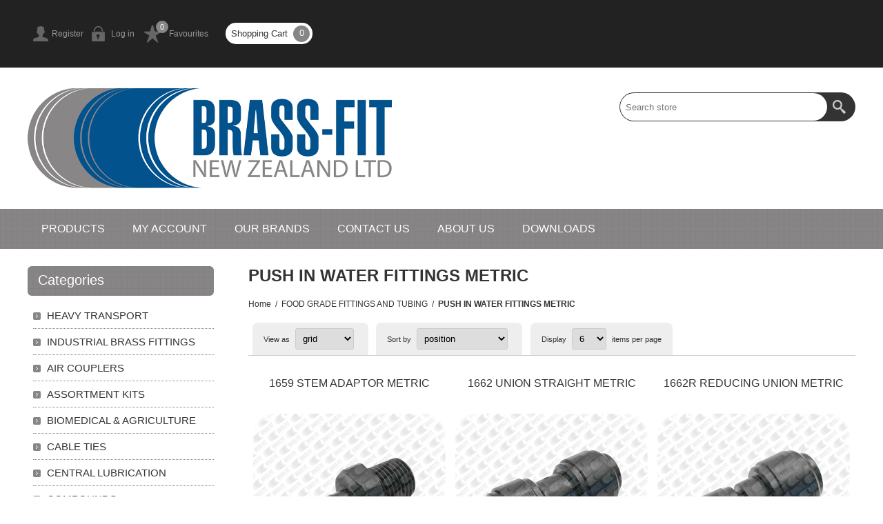

--- FILE ---
content_type: text/html; charset=utf-8
request_url: https://www.brassfit.co.nz/push-in-water-fittings
body_size: 20097
content:
<script>(function(n,t,i,r,u){n[r]=n[r]||[];n[r].push({"gtm.start":(new Date).getTime(),event:"gtm.js"});var e=t.getElementsByTagName(i)[0],f=t.createElement(i),o=r!="dataLayer"?"&l="+r:"";f.async=!0;f.src="https://www.googletagmanager.com/gtm.js?id="+u+o;e.parentNode.insertBefore(f,e)})(window,document,"script","dataLayer","GTM-PN6NXQ2J")</script><noscript><iframe src="https://www.googletagmanager.com/ns.html?id=GTM-PN6NXQ2J" height=0 width=0 style=display:none;visibility:hidden></iframe></noscript><!DOCTYPE html><html lang=en class=html-category-page><head><title>PUSH IN WATER FITTINGS METRIC | Brass-Fit New Zealand Limited</title><meta charset=UTF-8><meta name=description content=""><meta name=keywords content=""><meta name=generator content=nopCommerce><meta name=viewport content="width=device-width, initial-scale=1.0, user-scalable=0, minimum-scale=1.0, maximum-scale=1.0"><script async src="https://www.googletagmanager.com/gtag/js?id=UA-49527455-1"></script><script>function gtag(){dataLayer.push(arguments)}window.dataLayer=window.dataLayer||[];gtag("js",new Date);gtag("config","UA-49527455-1")</script><script async src="https://www.googletagmanager.com/gtag/js?id=AW-443206671"></script><script>function gtag(){dataLayer.push(arguments)}window.dataLayer=window.dataLayer||[];gtag("js",new Date);gtag("config","AW-443206671")</script><script async src="https://www.googletagmanager.com/gtag/js?id=G-XRMENE0XN1"></script><script>function gtag(){dataLayer.push(arguments)}window.dataLayer=window.dataLayer||[];gtag("js",new Date);gtag("config","G-XRMENE0XN1")</script><script async>(function(n,t,i,r,u,f){n.olark||(r="script",f=t.createElement(r),r=t.getElementsByTagName(r)[0],f.async=1,f.src="//"+i,r.parentNode.insertBefore(f,r),f=n.olark=function(){u.s.push(arguments);u.t.push(+new Date)},f.extend=function(n,t){f("extend",n,t)},f.identify=function(n){f("identify",u.i=n)},f.configure=function(n,t){f("configure",n,t);u.c[n]=t},u=f._={s:[],t:[+new Date],c:{},l:i})})(window,document,"static.olark.com/jsclient/loader.js");olark.identify("3073-758-10-5385")</script><style>.lpbox{margin-top:50px;margin-bottom:50px}@media only screen and (max-width:780px){.lp td,.lp th{display:block;padding-top:20px;padding-bottom:20px}.lp td[data-th]:before{content:attr(data-th)}}</style><link href=/Themes/Smart/Content/css/styles.css rel=stylesheet><link href=/Themes/Smart/Content/css/tables.css rel=stylesheet><link href=/Themes/Smart/Content/css/mobile-only.css rel=stylesheet><link href=/Themes/Smart/Content/css/480.css rel=stylesheet><link href=/Themes/Smart/Content/css/768.css rel=stylesheet><link href=/Themes/Smart/Content/css/980.css rel=stylesheet><link href=/Themes/Smart/Content/css/1280.css rel=stylesheet><link href=/Themes/Smart/Content/css/forum.css rel=stylesheet><link href=/Plugins/SevenSpikes.Core/Styles/perfect-scrollbar.min.css rel=stylesheet><link href=/Plugins/SevenSpikes.Nop.Plugins.InstantSearch/Themes/Smart/Content/InstantSearch.css rel=stylesheet><link href=/Plugins/SevenSpikes.Nop.Plugins.MegaMenu/Themes/Smart/Content/MegaMenu.css rel=stylesheet><link href="/Themes/Smart/Content/css/theme.custom-1.css?v=22" rel=stylesheet><link rel="shortcut icon" href=/icons/icons_0/favicon.ico><script>(function(n,t,i,r,u){n[r]=n[r]||[];n[r].push({"gtm.start":(new Date).getTime(),event:"gtm.js"});var e=t.getElementsByTagName(i)[0],f=t.createElement(i),o=r!="dataLayer"?"&l="+r:"";f.async=!0;f.src="https://www.googletagmanager.com/gtm.js?id="+u+o;e.parentNode.insertBefore(f,e)})(window,document,"script","dataLayer","GTM-PN6NXQ2J")</script><body class=notAndroid23><noscript><iframe src="https://www.googletagmanager.com/ns.html?id=GTM-PN6NXQ2J" height=0 width=0 style=display:none;visibility:hidden></iframe></noscript><div class=ajax-loading-block-window style=display:none></div><div id=dialog-notifications-success title=Notification style=display:none></div><div id=dialog-notifications-error title=Error style=display:none></div><div id=dialog-notifications-warning title=Warning style=display:none></div><div id=bar-notification class=bar-notification-container data-close=Close></div><!--[if lte IE 8]><div style=clear:both;height:59px;text-align:center;position:relative><a href=http://www.microsoft.com/windows/internet-explorer/default.aspx target=_blank> <img src=/Themes/Smart/Content/img/ie_warning.jpg height=42 width=820 alt="You are using an outdated browser. For a faster, safer browsing experience, upgrade for free today."> </a></div><![endif]--><div class=master-wrapper-page><div class=overlayOffCanvas></div><div class=header><div class=header-upper><div class=center><div class=header-links-wrapper><div class=header-links><ul><li><a href="/register?returnUrl=%2Fpush-in-water-fittings" class=ico-register>Register</a><li><a href="/login?returnUrl=%2Fpush-in-water-fittings" class=ico-login>Log in</a><li><a href=/wishlist class=ico-wishlist> <span class=wishlist-label>Favourites</span> </a> <span class=wishlist-qty>0</span></ul></div><div class=cart-wrapper><div id=topcartlink><a href=/cart class=ico-cart> <span class=cart-label>Shopping Cart</span> <span class=cart-qty>0</span> </a></div><div id=flyout-cart class=flyout-cart><div class=mini-shopping-cart><div class=count>You have no items in your shopping cart.</div></div></div></div></div><div class=header-selectors-wrapper></div></div></div><div class=header-lower><div class=center><div class=header-logo><a href="/" class=logo> <img alt="Brass-Fit New Zealand Ltd" src=https://www.brassfit.co.nz/images/thumbs/0007655_logo[1].png></a></div><div class=mobile-menu-items><div class=header-links><ul><li><a href="/register?returnUrl=%2Fpush-in-water-fittings" class=ico-register>Register</a><li><a href="/login?returnUrl=%2Fpush-in-water-fittings" class=ico-login>Log in</a><li><a href=/wishlist class=ico-wishlist> <span class=wishlist-label>Favourites</span> </a> <span class=wishlist-qty>0</span></ul></div><div class=cart-wrapper><div id=topcartlink><a href=/cart class=ico-cart> <span class=cart-label>Shopping Cart</span> <span class=cart-qty>0</span> </a></div><div id=flyout-cart class=flyout-cart><div class=mini-shopping-cart><div class=count>You have no items in your shopping cart.</div></div></div></div></div><div class="search-box store-search-box"><form method=get id=small-search-box-form action=/search><input type=text class=search-box-text id=small-searchterms autocomplete=off name=q placeholder="Search store" aria-label="Search store"> <input type=hidden class=instantSearchResourceElement data-highlightfirstfoundelement=true data-minkeywordlength=3 data-defaultproductsortoption=0 data-instantsearchurl=/instantSearchFor data-searchpageurl=/search data-searchinproductdescriptions=true data-numberofvisibleproducts=3> <input type=submit class="button-1 search-box-button" value=Search></form></div><div id=flyout-cart class=flyout-cart><div class=mini-shopping-cart><div class=count>You have no items in your shopping cart.</div></div></div></div></div></div><div class=responsive-nav-wrapper-parent><div class=responsive-nav-wrapper><div class=menu-title><span>Menu</span></div><div class=filters-button><span>Filters</span></div></div></div><div class=justAFixingDivBefore></div><div class=header-menu><div class=close-menu><span>Close</span></div><ul class=mega-menu data-isrtlenabled=false data-enableclickfordropdown=false><li class=has-sublist><span class="with-subcategories single-item-categories labelfornextplusbutton">Products</span><div class=plus-button></div><div class=sublist-wrap><ul class=sublist><li class=back-button><span>Back</span><li class=has-sublist><a href=/aro-air-fittings title="AIR COUPLERS" class=with-subcategories><span>AIR COUPLERS</span></a><div class=plus-button></div><div class=sublist-wrap><ul class=sublist><li class=back-button><span>Back</span><li><a class=lastLevelCategory href=/14-3 title="1/4&#34; - A210 Series"><span>1/4&quot; - A210 Series</span></a><li><a class=lastLevelCategory href=/38-3 title="3/8&#34; - A380 Series"><span>3/8&quot; - A380 Series</span></a><li><a class=lastLevelCategory href=/12-3 title="1/2&#34; - A400 Series"><span>1/2&quot; - A400 Series</span></a></ul></div><li><a class=lastLevelCategory href=/assortment-kits title="ASSORTMENT KITS"><span>ASSORTMENT KITS</span></a><li class=has-sublist><a href=/biomedical-agriculture title="BIOMEDICAL &amp; AGRICULTURE" class=with-subcategories><span>BIOMEDICAL &amp; AGRICULTURE</span></a><div class=plus-button></div><div class=sublist-wrap><ul class=sublist><li class=back-button><span>Back</span><li><a class=lastLevelCategory href=/plastic-medical-luer-components-2 title="Plastic Medical Luer Components"><span>Plastic Medical Luer Components</span></a><li><a class=lastLevelCategory href=/polypropylene-pp-plastic-fittings title="Polypropylene (PP) Plastic Fittings"><span>Polypropylene (PP) Plastic Fittings</span></a><li><a class=lastLevelCategory href=/black-nylon-plastic-fittings title="Black Nylon Plastic Fittings"><span>Black Nylon Plastic Fittings</span></a><li><a class=lastLevelCategory href=/pvdf-kynar-plastic-fittings title="PVDF (KYNAR) Plastic Fittings"><span>PVDF (KYNAR) Plastic Fittings</span></a><li><a class=lastLevelCategory href=/high-density-polyethylene-hdpe-plastic-fittings title="High Density Polyethylene (HDPE) Plastic Fittings"><span>High Density Polyethylene (HDPE) Plastic Fittings</span></a><li><a class=lastLevelCategory href=/ptfe-tubing title="PTFE Tubing"><span>PTFE Tubing</span></a><li class=has-sublist><a href=/pvc-silicone-tpe-biomedical-tubing title="PVC, Silicone &amp; PVC-Free Biomedical Tubing" class=with-subcategories><span>PVC, Silicone &amp; PVC-Free Biomedical Tubing</span></a><div class=plus-button></div><div class=sublist-wrap><ul class=sublist><li class=back-button><span>Back</span><li><a class=lastLevelCategory href=/silicone-tubing title="Silicone Tubing"><span>Silicone Tubing</span></a><li><a class=lastLevelCategory href=/peristaltic-pump-tubing-2 title="Peristaltic Pump Tubing"><span>Peristaltic Pump Tubing</span></a><li><a class=lastLevelCategory href=/fuel-oil-tubing title="Fuel &amp; Oil Tubing"><span>Fuel &amp; Oil Tubing</span></a><li><a class=lastLevelCategory href=/ptfe-fep-pfa-fluoropolymer-tubing title="PTFE, FEP, PFA Fluoropolymer Tubing"><span>PTFE, FEP, PFA Fluoropolymer Tubing</span></a><li><a class=lastLevelCategory href=/braided-tpe-hose title="Braided TPE Hose"><span>Braided TPE Hose</span></a><li><a class=lastLevelCategory href=/laboratory-tubing-2 title="Laboratory Tubing"><span>Laboratory Tubing</span></a><li><a class=lastLevelCategory href=/kflex-co-extruded-pvdf-lined-tube title="KFLEX Co-Extruded PVDF Lined Tube"><span>KFLEX Co-Extruded PVDF Lined Tube</span></a><li><a class=lastLevelCategory href=/sfx-soft-flex-tube title="SFX Soft Flex Tube"><span>SFX Soft Flex Tube</span></a><li><a class=lastLevelCategory href=/fx-flexible-pressure-tube title="FX &amp; CFX Flexible Pressure Tube"><span>FX &amp; CFX Flexible Pressure Tube</span></a></ul></div></ul></div><li><a class=lastLevelCategory href=/cable-ties title="CABLE TIES"><span>CABLE TIES</span></a><li class=has-sublist><a href=/central-lubrication-fittings title="CENTRAL LUBRICATION" class=with-subcategories><span>CENTRAL LUBRICATION</span></a><div class=plus-button></div><div class=sublist-wrap><ul class=sublist><li class=back-button><span>Back</span><li><a class=lastLevelCategory href=/3200-malefemale-adaptor-steel-2 title="MALE/FEMALE ADAPTOR (STEEL)"><span>MALE/FEMALE ADAPTOR (STEEL)</span></a><li><a class=lastLevelCategory href=/malefemale-elbow-steel title="MALE/FEMALE ELBOW (STEEL)"><span>MALE/FEMALE ELBOW (STEEL)</span></a><li><a class=lastLevelCategory href=/compression-fittings-steel title="COMPRESSION FITTINGS (STEEL)"><span>COMPRESSION FITTINGS (STEEL)</span></a><li><a class=lastLevelCategory href=/compression-bulkheads-steel title="COMPRESSION BULKHEADS (STEEL)"><span>COMPRESSION BULKHEADS (STEEL)</span></a><li><a class=lastLevelCategory href=/push-to-connect-fittings-nicel-plated-brass title="PUSH-TO-CONNECT FITTINGS (NICKEL PLATED BRASS)"><span>PUSH-TO-CONNECT FITTINGS (NICKEL PLATED BRASS)</span></a><li><a class=lastLevelCategory href=/header-blocks-2 title="HEADER BLOCKS"><span>HEADER BLOCKS</span></a><li><a class=lastLevelCategory href=/pre-filled-grease-tube-2 title="6mm O.D. PRE-FILLED GREASE TUBE"><span>6mm O.D. PRE-FILLED GREASE TUBE</span></a><li><a class=lastLevelCategory href=/grease-nipples-steel title="GREASE NIPPLES (STEEL)"><span>GREASE NIPPLES (STEEL)</span></a></ul></div><li class=has-sublist><a href=/compounds title=COMPOUNDS class=with-subcategories><span>COMPOUNDS</span></a><div class=plus-button></div><div class=sublist-wrap><ul class=sublist><li class=back-button><span>Back</span><li><a class=lastLevelCategory href=/bondloc title=BONDLOC><span>BONDLOC</span></a><li><a class=lastLevelCategory href=/silicones title=SILICONES><span>SILICONES</span></a></ul></div><li><a class=lastLevelCategory href=/duster-guns-3 title="DUSTER GUNS"><span>DUSTER GUNS</span></a><li class=has-sublist><a href=/electrical-cable-components title="ELECTRICAL CABLE &amp; COMPONENTS" class=with-subcategories><span>ELECTRICAL CABLE &amp; COMPONENTS</span></a><div class=plus-button></div><div class=sublist-wrap><ul class=sublist><li class=back-button><span>Back</span><li class=has-sublist><a href=/wire-cable title="WIRE &amp; CABLE" class=with-subcategories><span>WIRE &amp; CABLE</span></a><div class=plus-button></div><div class=sublist-wrap><ul class=sublist><li class=back-button><span>Back</span><li><a class=lastLevelCategory href=/tinned-cable-2 title="TINNED CABLE"><span>TINNED CABLE</span></a><li><a class=lastLevelCategory href=/automotive-cable-2 title="AUTOMOTIVE CABLE"><span>AUTOMOTIVE CABLE</span></a><li><a class=lastLevelCategory href=/figure-8-twin-core-cable-2 title="FIGURE 8 TWIN CORE CABLE"><span>FIGURE 8 TWIN CORE CABLE</span></a><li><a class=lastLevelCategory href=/solar-cable-2 title="SOLAR CABLE"><span>SOLAR CABLE</span></a><li><a class=lastLevelCategory href=/marine-trailer-cable-2 title="MARINE TRAILER CABLE"><span>MARINE TRAILER CABLE</span></a><li><a class=lastLevelCategory href=/twin-sheath-cable-2 title="TWIN SHEATH CABLE"><span>TWIN SHEATH CABLE</span></a><li><a class=lastLevelCategory href=/double-sheath-cable-2 title="DOUBLE SHEATH CABLE"><span>DOUBLE SHEATH CABLE</span></a><li><a class=lastLevelCategory href=/caravan-supply-lead-2 title="CARAVAN SUPPLY LEAD"><span>CARAVAN SUPPLY LEAD</span></a></ul></div><li class=has-sublist><a href=/power-management title="POWER MANAGEMENT" class=with-subcategories><span>POWER MANAGEMENT</span></a><div class=plus-button></div><div class=sublist-wrap><ul class=sublist><li class=back-button><span>Back</span><li><a class=lastLevelCategory href=/circuit-breakers title="CIRCUIT BREAKERS"><span>CIRCUIT BREAKERS</span></a><li><a class=lastLevelCategory href=/busbar-and-accessories title="BUSBAR &amp; ACCESSORIES"><span>BUSBAR &amp; ACCESSORIES</span></a><li><a class=lastLevelCategory href=/fuses title=FUSES><span>FUSES</span></a><li class=has-sublist><a href=/battery-terminals-and-switches title="BATTERY TERMINALS AND SWITCHES" class=with-subcategories><span>BATTERY TERMINALS AND SWITCHES</span></a><div class=plus-button></div><div class=sublist-wrap><ul class=sublist><li class=back-button><span>Back</span><li><a class=lastLevelCategory href=/battery-terminals-and-cable-caps title="BATTERY TERMINALS AND CABLE CAPS"><span>BATTERY TERMINALS AND CABLE CAPS</span></a><li><a class=lastLevelCategory href=/battery-switches title="BATTERY SWITCHES"><span>BATTERY SWITCHES</span></a></ul></div></ul></div><li class=has-sublist><a href=/termination-and-connection title="TERMINATION AND CONNECTION" class=with-subcategories><span>TERMINATION AND CONNECTION</span></a><div class=plus-button></div><div class=sublist-wrap><ul class=sublist><li class=back-button><span>Back</span><li><a class=lastLevelCategory href=/connectors title=CONNECTORS><span>CONNECTORS</span></a><li><a class=lastLevelCategory href=/terminals-joiners title="TERMINALS &amp; JOINERS"><span>TERMINALS &amp; JOINERS</span></a><li><a class=lastLevelCategory href=/pclips-nylon-glands title="P'CLIPS &amp; NYLON GLANDS"><span>P&#x27;CLIPS &amp; NYLON GLANDS</span></a></ul></div><li><a class=lastLevelCategory href=/switching title=SWITCHING><span>SWITCHING</span></a><li><a class=lastLevelCategory href=/cable-management title="CABLE MANAGEMENT"><span>CABLE MANAGEMENT</span></a><li><a class=lastLevelCategory href=/volt-meters title="VOLT METERS"><span>VOLT METERS</span></a><li><a class=lastLevelCategory href=/tank-gauge-gauge-probe-kit title="TANK GAUGE &amp; GAUGE PROBE KIT"><span>TANK GAUGE &amp; GAUGE PROBE KIT</span></a><li><a class=lastLevelCategory href=/assortment-kits-3 title="ASSORTMENT KITS"><span>ASSORTMENT KITS</span></a><li><a class=lastLevelCategory href=/handy-paks title="HANDY-PAK'S"><span>HANDY-PAK&#x27;S</span></a></ul></div><li class=has-sublist><a href=/engineering-supplies title="ENGINEERING SUPPLIES" class=with-subcategories><span>ENGINEERING SUPPLIES</span></a><div class=plus-button></div><div class=sublist-wrap><ul class=sublist><li class=back-button><span>Back</span><li class=has-sublist><a href=/abrasives title=ABRASIVES class=with-subcategories><span>ABRASIVES</span></a><div class=plus-button></div><div class=sublist-wrap><ul class=sublist><li class=back-button><span>Back</span><li><a class=lastLevelCategory href=/cut-off-discs title="CUT OFF DISCS"><span>CUT OFF DISCS</span></a><li><a class=lastLevelCategory href=/grinding-discs title="GRINDING DISCS"><span>GRINDING DISCS</span></a><li><a class=lastLevelCategory href=/quicklock title=QUICKLOCK><span>QUICKLOCK</span></a><li><a class=lastLevelCategory href=/other-4 title=OTHER><span>OTHER</span></a></ul></div><li><a class=lastLevelCategory href=/brushware title=BRUSHWARE><span>BRUSHWARE</span></a><li class=has-sublist><a href=/saw-blades title="SAW BLADES" class=with-subcategories><span>SAW BLADES</span></a><div class=plus-button></div><div class=sublist-wrap><ul class=sublist><li class=back-button><span>Back</span><li><a class=lastLevelCategory href=/hacksaw-blades title="HACKSAW BLADES"><span>HACKSAW BLADES</span></a></ul></div><li class=has-sublist><a href=/scrapers-blades title="KNIVES, SCRAPERS &amp; BLADES" class=with-subcategories><span>KNIVES, SCRAPERS &amp; BLADES</span></a><div class=plus-button></div><div class=sublist-wrap><ul class=sublist><li class=back-button><span>Back</span><li><a class=lastLevelCategory href=/scrapers title=SCRAPERS><span>SCRAPERS</span></a><li><a class=lastLevelCategory href=/blades title=BLADES><span>BLADES</span></a></ul></div><li class=has-sublist><a href=/tape title=TAPE class=with-subcategories><span>TAPE</span></a><div class=plus-button></div><div class=sublist-wrap><ul class=sublist><li class=back-button><span>Back</span><li><a class=lastLevelCategory href=/masking-tape title="MASKING TAPE"><span>MASKING TAPE</span></a><li><a class=lastLevelCategory href=/insulation-tape title="INSULATION TAPE"><span>INSULATION TAPE</span></a><li><a class=lastLevelCategory href=/thread-seal-tape title="THREAD SEAL TAPE"><span>THREAD SEAL TAPE</span></a><li><a class=lastLevelCategory href=/duct-tape title="DUCT TAPE"><span>DUCT TAPE</span></a></ul></div><li><a class=lastLevelCategory href=/other-7 title=OTHER><span>OTHER</span></a></ul></div><li class=has-sublist><a href=/fittings title=FITTINGS class=with-subcategories><span>FITTINGS</span></a><div class=plus-button></div><div class=sublist-wrap><ul class=sublist><li class=back-button><span>Back</span><li class=has-sublist><a href=/airbrake-fittings-2 title="AIRBRAKE FITTINGS" class=with-subcategories><span>AIRBRAKE FITTINGS</span></a><div class=plus-button></div><div class=sublist-wrap><ul class=sublist><li class=back-button><span>Back</span><li><a class=lastLevelCategory href=/breakdown-kit title="ASSORTMENT KITS"><span>ASSORTMENT KITS</span></a><li><a class=lastLevelCategory href=/nta-airbrake-fittings title="N.T.A. AIRBRAKE FITTINGS"><span>N.T.A. AIRBRAKE FITTINGS</span></a><li><a class=lastLevelCategory href=/fittings-dot-imperial title="PUSH TO CONNECT FITTINGS D.O.T. IMPERIAL"><span>PUSH TO CONNECT FITTINGS D.O.T. IMPERIAL</span></a><li><a class=lastLevelCategory href=/connect-fittings-dot-metric title="PUSH TO CONNECT FITTINGS D.O.T. METRIC"><span>PUSH TO CONNECT FITTINGS D.O.T. METRIC</span></a><li><a class=lastLevelCategory href=/road-ranger-fittings title="ROAD RANGER FITTINGS"><span>ROAD RANGER FITTINGS</span></a><li><a class=lastLevelCategory href=/rubber-airbrake-hose-ends-dot title="RUBBER AIRBRAKE HOSE ENDS D.OT"><span>RUBBER AIRBRAKE HOSE ENDS D.OT</span></a></ul></div><li class=has-sublist><a href=/brass-fittings title="BRASS FITTINGS" class=with-subcategories><span>BRASS FITTINGS</span></a><div class=plus-button></div><div class=sublist-wrap><ul class=sublist><li class=back-button><span>Back</span><li class=has-sublist><a href=/bsp-threads title="BSP THREADS" class=with-subcategories><span>BSP THREADS</span></a><div class=plus-button></div><div class=sublist-wrap><ul class=sublist><li class=back-button><span>Back</span><li><a class=lastLevelCategory href=/brass-imperial title="TWIN FERRULE"><span>TWIN FERRULE</span></a><li><a class=lastLevelCategory href=/inverted-flare-fittings title="INVERTED FLARE FITTINGS"><span>INVERTED FLARE FITTINGS</span></a><li><a class=lastLevelCategory href=/pipe-fittings title="PIPE FITTINGS"><span>PIPE FITTINGS</span></a><li><a class=lastLevelCategory href=/airline-fittings title="HOSE TAIL FITTINGS"><span>HOSE TAIL FITTINGS</span></a><li><a class=lastLevelCategory href=/compression-fittings title="COMPRESSION FITTINGS - IMPERIAL"><span>COMPRESSION FITTINGS - IMPERIAL</span></a><li><a class=lastLevelCategory href=/compression-fittings-metric title="COMPRESSION FITTINGS - METRIC"><span>COMPRESSION FITTINGS - METRIC</span></a><li><a class=lastLevelCategory href=/flare-fittings title="FLARE FITTINGS"><span>FLARE FITTINGS</span></a><li><a class=lastLevelCategory href=/fuel-line-fittings title="FUEL LINE FITTINGS"><span>FUEL LINE FITTINGS</span></a><li><a class=lastLevelCategory href=/bulk-head-unions title="BULK HEAD UNIONS"><span>BULK HEAD UNIONS</span></a></ul></div><li class=has-sublist><a href=/metric-threads title="METRIC THREADS" class=with-subcategories><span>METRIC THREADS</span></a><div class=plus-button></div><div class=sublist-wrap><ul class=sublist><li class=back-button><span>Back</span><li><a class=lastLevelCategory href=/metric-npt-adaptors title="METRIC - NPT ADAPTORS"><span>METRIC - NPT ADAPTORS</span></a><li><a class=lastLevelCategory href=/metric-plugs title="METRIC PLUGS"><span>METRIC PLUGS</span></a><li><a class=lastLevelCategory href=/metric-threaded-hose-tails title="METRIC THREADED HOSE TAILS"><span>METRIC THREADED HOSE TAILS</span></a></ul></div><li class=has-sublist><a href=/npt-threads title="NPT THREADS" class=with-subcategories><span>NPT THREADS</span></a><div class=plus-button></div><div class=sublist-wrap><ul class=sublist><li class=back-button><span>Back</span><li><a class=lastLevelCategory href=/npt-pipe-fittings title="NPT PIPE FITTINGS"><span>NPT PIPE FITTINGS</span></a><li><a class=lastLevelCategory href=/remote-drain-valves title="DRAIN VALVES"><span>DRAIN VALVES</span></a><li><a class=lastLevelCategory href=/test-points title="TEST POINTS"><span>TEST POINTS</span></a></ul></div></ul></div><li class=has-sublist><a href=/plastic-fittings-3 title="PLASTIC FITTINGS" class=with-subcategories><span>PLASTIC FITTINGS</span></a><div class=plus-button></div><div class=sublist-wrap><ul class=sublist><li class=back-button><span>Back</span><li><a class=lastLevelCategory href=/plastic-pipe-fittings-tefen title="BSP PIPE FITTINGS"><span>BSP PIPE FITTINGS</span></a><li><a class=lastLevelCategory href=/camlocks title=CAMLOCKS><span>CAMLOCKS</span></a><li class=has-sublist><a href=/food-grade-fittings title="FOOD GRADE PUSH-IN FITTINGS" class=with-subcategories><span>FOOD GRADE PUSH-IN FITTINGS</span></a><div class=plus-button></div><div class=sublist-wrap><ul class=sublist><li class=back-button><span>Back</span><li><a class=lastLevelCategory href=/push-in-water-fittingsimperial title="PUSH IN WATER FITTINGS IMPERIAL"><span>PUSH IN WATER FITTINGS IMPERIAL</span></a><li><a class=lastLevelCategory href=/push-in-water-fittings-metric title="PUSH IN WATER FITTINGS METRIC"><span>PUSH IN WATER FITTINGS METRIC</span></a><li><a class=lastLevelCategory href=/check-valves-2 title="CHECK VALVES"><span>CHECK VALVES</span></a><li><a class=lastLevelCategory href=/lock-clips title="LOCK CLIPS"><span>LOCK CLIPS</span></a><li><a class=lastLevelCategory href=/plugs-2 title=PLUGS><span>PLUGS</span></a><li><a class=lastLevelCategory href=/shut-off-valves title="SHUT-OFF VALVES"><span>SHUT-OFF VALVES</span></a></ul></div><li><a class=lastLevelCategory href=/garden-hose-fittings title="GARDEN HOSE FITTINGS"><span>GARDEN HOSE FITTINGS</span></a><li class=has-sublist><a href=/hose-tail-fittings title="HOSE TAIL FITTINGS" class=with-subcategories><span>HOSE TAIL FITTINGS</span></a><div class=plus-button></div><div class=sublist-wrap><ul class=sublist><li class=back-button><span>Back</span><li><a class=lastLevelCategory href=/blue-nylon title="BLUE NYLON HOSE TAIL FITTINGS"><span>BLUE NYLON HOSE TAIL FITTINGS</span></a><li><a class=lastLevelCategory href=/black-nylon title="BLACK NYLON HOSE TAIL FITTINGS"><span>BLACK NYLON HOSE TAIL FITTINGS</span></a><li><a class=lastLevelCategory href=/natural-kynar-pvdf-air-line-fittings title="NATURAL KYNAR (PVDF) HOSE TAIL FITTINGS"><span>NATURAL KYNAR (PVDF) HOSE TAIL FITTINGS</span></a><li><a class=lastLevelCategory href=/natural-polypropylene-pp-air-line-fittings title="NATURAL POLYPROPYLENE (PP) HOSE TAIL FITTINGS"><span>NATURAL POLYPROPYLENE (PP) HOSE TAIL FITTINGS</span></a></ul></div><li><a class=lastLevelCategory href=/polypropylene-barb-block-fittings title="POLYPROPYLENE BARB BLOCK FITTINGS"><span>POLYPROPYLENE BARB BLOCK FITTINGS</span></a></ul></div><li class=has-sublist><a href=/pneumatic-fittings title="PNEUMATIC FITTINGS" class=with-subcategories><span>PNEUMATIC FITTINGS</span></a><div class=plus-button></div><div class=sublist-wrap><ul class=sublist><li class=back-button><span>Back</span><li><a class=lastLevelCategory href=/push-in-air-fittings-imperial title="PUSH IN AIR FITTINGS IMPERIAL"><span>PUSH IN AIR FITTINGS IMPERIAL</span></a><li><a class=lastLevelCategory href=/push-in-air-fittings-metric title="PUSH IN AIR FITTINGS METRIC"><span>PUSH IN AIR FITTINGS METRIC</span></a><li><a class=lastLevelCategory href=/check-valves title="CHECK VALVES"><span>CHECK VALVES</span></a><li><a class=lastLevelCategory href=/flow-controllers title="FLOW CONTROLLERS"><span>FLOW CONTROLLERS</span></a><li><a class=lastLevelCategory href=/silences title=SILENCERS><span>SILENCERS</span></a><li><a class=lastLevelCategory href=/nickle-plated-push-in-air-fitt title="NICKEL PLATED PUSH IN AIR FITTINGS"><span>NICKEL PLATED PUSH IN AIR FITTINGS</span></a><li><a class=lastLevelCategory href=/plugs title=PLUGS><span>PLUGS</span></a><li><a class=lastLevelCategory href=/manifolds title=MANIFOLDS><span>MANIFOLDS</span></a></ul></div><li class=has-sublist><a href=/stainless-steel-fittings title="STAINLESS-STEEL FITTINGS" class=with-subcategories><span>STAINLESS-STEEL FITTINGS</span></a><div class=plus-button></div><div class=sublist-wrap><ul class=sublist><li class=back-button><span>Back</span><li class=has-sublist><a href=/stainless-stell-twin-ferrule title="STAINLESS-STEEL TWIN FERRULE" class=with-subcategories><span>STAINLESS-STEEL TWIN FERRULE</span></a><div class=plus-button></div><div class=sublist-wrap><ul class=sublist><li class=back-button><span>Back</span><li><a class=lastLevelCategory href=/stainless-steel-imperial title="STAINLESS-STEEL IMPERIAL"><span>STAINLESS-STEEL IMPERIAL</span></a><li><a class=lastLevelCategory href=/stainless-steel-metric title="STAINLESS-STEEL METRIC"><span>STAINLESS-STEEL METRIC</span></a></ul></div></ul></div></ul></div><li class=has-sublist><a href=/grease title=GREASE class=with-subcategories><span>GREASE</span></a><div class=plus-button></div><div class=sublist-wrap><ul class=sublist><li class=back-button><span>Back</span><li><a class=lastLevelCategory href=/3200-malefemale-adaptor-brass title="3200 MALE/FEMALE ADAPTOR (BRASS)"><span>3200 MALE/FEMALE ADAPTOR (BRASS)</span></a><li><a class=lastLevelCategory href=/3200-malefemale-adaptor-steel title="3200 MALE/FEMALE ADAPTOR (STEEL)"><span>3200 MALE/FEMALE ADAPTOR (STEEL)</span></a><li><a class=lastLevelCategory href=/68-compression-male-connector-brass title="COMPRESSION FITTINGS (BRASS)"><span>COMPRESSION FITTINGS (BRASS)</span></a><li><a class=lastLevelCategory href=/68-compression-male-connector-steel title="COMPRESSION FITTINGS (STEEL)"><span>COMPRESSION FITTINGS (STEEL)</span></a><li><a class=lastLevelCategory href=/compression-bulkheads title="COMPRESSION BULKHEADS"><span>COMPRESSION BULKHEADS</span></a><li><a class=lastLevelCategory href=/push-to-connect-fittings-nickel-plated-brass title="PUSH-TO-CONNECT FITTINGS (NICKEL PLATED BRASS)"><span>PUSH-TO-CONNECT FITTINGS (NICKEL PLATED BRASS)</span></a><li><a class=lastLevelCategory href=/header-blocks title="HEADER BLOCKS"><span>HEADER BLOCKS</span></a><li><a class=lastLevelCategory href=/pre-filled-grease-tube title="PRE-FILLED GREASE TUBE"><span>PRE-FILLED GREASE TUBE</span></a><li><a class=lastLevelCategory href=/grease-nipples title="GREASE NIPPLES"><span>GREASE NIPPLES</span></a><li><a class=lastLevelCategory href=/other-12 title=OTHER><span>OTHER</span></a></ul></div><li class=has-sublist><a href=/hose-clips-clamps title="HOSE CLIPS &amp; CLAMPS" class=with-subcategories><span>HOSE CLIPS &amp; CLAMPS</span></a><div class=plus-button></div><div class=sublist-wrap><ul class=sublist><li class=back-button><span>Back</span><li><a class=lastLevelCategory href=/hose-clamp-ss-worm-drive title="HOSE CLAMP SS WORM DRIVE"><span>HOSE CLAMP SS WORM DRIVE</span></a><li><a class=lastLevelCategory href=/pipe-retaining-clips-2 title="PIPE RETAINING CLIPS"><span>PIPE RETAINING CLIPS</span></a><li><a class=lastLevelCategory href=/oetiker-clamps-4 title="OETIKER CLAMPS"><span>OETIKER CLAMPS</span></a><li><a class=lastLevelCategory href=/assortment-kits-4 title="ASSORTMENT KITS"><span>ASSORTMENT KITS</span></a></ul></div><li><a class=lastLevelCategory href=/storage-cabinets title="STORAGE CABINETS"><span>STORAGE CABINETS</span></a><li class=has-sublist><a href=/taps-valves title="TAPS &amp; VALVES" class=with-subcategories><span>TAPS &amp; VALVES</span></a><div class=plus-button></div><div class=sublist-wrap><ul class=sublist><li class=back-button><span>Back</span><li><a class=lastLevelCategory href=/food-grade-shut-off-valves title="FOOD GRADE SHUT-OFF VALVES"><span>FOOD GRADE SHUT-OFF VALVES</span></a><li><a class=lastLevelCategory href=/drain-cocks title="DRAIN COCKS"><span>DRAIN COCKS</span></a><li><a class=lastLevelCategory href=/lever-handle-ball-valves title="LEVER HANDLE BALL VALVES"><span>LEVER HANDLE BALL VALVES</span></a><li><a class=lastLevelCategory href=/tee-handle-ball-valves title="TEE HANDLE BALL VALVES"><span>TEE HANDLE BALL VALVES</span></a><li><a class=lastLevelCategory href=/mini-ball-valves title="MINI BALL VALVES"><span>MINI BALL VALVES</span></a><li><a class=lastLevelCategory href=/needle-valves title="NEEDLE VALVES"><span>NEEDLE VALVES</span></a><li><a class=lastLevelCategory href=/gate-vales title="GATE VALVES"><span>GATE VALVES</span></a><li class=has-sublist><a href=/aga-approved-ball-valves title="A.G.A. APPROVED BALL VALVES" class=with-subcategories><span>A.G.A. APPROVED BALL VALVES</span></a><div class=plus-button></div><div class=sublist-wrap><ul class=sublist><li class=back-button><span>Back</span><li><a class=lastLevelCategory href=/lever-handle title="LEVER HANDLE"><span>LEVER HANDLE</span></a><li><a class=lastLevelCategory href=/tee-handle title="TEE HANDLE"><span>TEE HANDLE</span></a></ul></div><li><a class=lastLevelCategory href=/check-valves-3 title="CHECK VALVES"><span>CHECK VALVES</span></a><li><a class=lastLevelCategory href=/lever-taps title="LEVER TAPS"><span>LEVER TAPS</span></a><li><a class=lastLevelCategory href=/relief-valves title="RELIEF VALVES"><span>RELIEF VALVES</span></a><li><a class=lastLevelCategory href=/pvc-ball-valves title="PVC BALL VALVES"><span>PVC BALL VALVES</span></a></ul></div><li class=has-sublist><a href=/tubing-hosing title="TUBE &amp; HOSE" class=with-subcategories><span>TUBE &amp; HOSE</span></a><div class=plus-button></div><div class=sublist-wrap><ul class=sublist><li class=back-button><span>Back</span><li><a class=lastLevelCategory href=/braided-pvc title="BRAIDED PVC"><span>BRAIDED PVC</span></a><li><a class=lastLevelCategory href=/braided-tpe-hose-5 title="BRAIDED TPE HOSE"><span>BRAIDED TPE HOSE</span></a><li><a class=lastLevelCategory href=/bundy-tube title="BUNDY TUBE"><span>BUNDY TUBE</span></a><li><a class=lastLevelCategory href=/copper-tubing-auto-refrige title="COPPER TUBING - AUTO &amp; REFRIGERATION"><span>COPPER TUBING - AUTO &amp; REFRIGERATION</span></a><li><a class=lastLevelCategory href=/fuel-oil-tubing-2 title="FUEL &amp; OIL TUBING"><span>FUEL &amp; OIL TUBING</span></a><li><a class=lastLevelCategory href=/fx-cfx-flexible-pressure-tube title="FX &amp; CFX FLEXIBLE PRESSURE TUBE"><span>FX &amp; CFX FLEXIBLE PRESSURE TUBE</span></a><li><a class=lastLevelCategory href=/kflex-co-extruded-pvdf-lined-tube-2 title="KFLEX CO-EXTRUDED PVDF LINED TUBE"><span>KFLEX CO-EXTRUDED PVDF LINED TUBE</span></a><li><a class=lastLevelCategory href=/laboratory-tubing-3 title="LABORATORY TUBING"><span>LABORATORY TUBING</span></a><li><a class=lastLevelCategory href=/nylon-12 title="NYLON 12"><span>NYLON 12</span></a><li><a class=lastLevelCategory href=/nylon-airbrake-tubing title="NYLON AIRBRAKE TUBING"><span>NYLON AIRBRAKE TUBING</span></a><li><a class=lastLevelCategory href=/peristaltic-pump-tubing-3 title="PERISTALTIC PUMP TUBING"><span>PERISTALTIC PUMP TUBING</span></a><li><a class=lastLevelCategory href=/poly-tubing-food-grade title="POLY TUBING - FOOD GRADE"><span>POLY TUBING - FOOD GRADE</span></a><li><a class=lastLevelCategory href=/ptfe-tube-2 title="PTFE TUBE"><span>PTFE TUBE</span></a><li><a class=lastLevelCategory href=/ptfe-fep-pfa-fluoropolymer-tubing-2 title="PTFE, FEP, PFA FLUOROPOLYMER TUBING"><span>PTFE, FEP, PFA FLUOROPOLYMER TUBING</span></a><li><a class=lastLevelCategory href=/rubber-pvc-hose title="RUBBER &amp; PVC HOSE"><span>RUBBER &amp; PVC HOSE</span></a><li><a class=lastLevelCategory href=/self-store-tubing title="SELF-STORE TUBING"><span>SELF-STORE TUBING</span></a><li><a class=lastLevelCategory href=/sfx-soft-flex-tube-2 title="SFX SOFT FLEX TUBE"><span>SFX SOFT FLEX TUBE</span></a><li><a class=lastLevelCategory href=/silicone-tubing-2 title="SILICONE TUBING"><span>SILICONE TUBING</span></a><li><a class=lastLevelCategory href=/spiral-tie title="SPIRAL TIE"><span>SPIRAL TIE</span></a><li><a class=lastLevelCategory href=/suzi-coils title="SUZI COILS"><span>SUZI COILS</span></a></ul></div><li><a class=lastLevelCategory href=/tube-hose-cutters title="TUBE &amp; HOSE CUTTERS"><span>TUBE &amp; HOSE CUTTERS</span></a><li><a class=lastLevelCategory href=/water-nozzelsgarden-fittings title="WATER NOZZLES"><span>WATER NOZZLES</span></a></ul></div><li><a href=/customer/info title="My Account"><span> My Account</span></a><li><a href=/manufacturer/all title="Our Brands"><span> Our Brands</span></a><li><a href=/contactus title="Contact Us"><span> Contact Us</span></a><li class=has-sublist><a href=/about-us class=with-subcategories title="About us"><span> About us</span></a><div class=plus-button></div><div class=sublist-wrap><ul class=sublist><li class=back-button><span>Back</span><li><a href=/meet-the-team title="Meet The Team"><span> Meet The Team</span></a></ul></div><li class=has-sublist><a href=/downloads-4 class=with-subcategories title=Downloads><span> Downloads</span></a><div class=plus-button></div><div class=sublist-wrap><ul class=sublist><li class=back-button><span>Back</span><li><a href=/catalogue-2 title=Catalogues><span> Catalogues</span></a><li class=has-sublist><a href=/wall-charts-2 class=with-subcategories title="Wall Charts"><span> Wall Charts</span></a><div class=plus-button></div><div class=sublist-wrap><ul class=sublist><li class=back-button><span>Back</span><li><a href=/airbrake-npt-fitting-wall-chart title="Airbrake &amp; NPT Fitting Wall Chart"><span> Airbrake &amp; NPT Fitting Wall Chart</span></a><li><a href=/industrial-wall-chart title="Industrial Wall Chart"><span> Industrial Wall Chart</span></a><li><a href=/pneumatic-fitting-wall-chart title="Pneumatic Fitting Wall Chart"><span> Pneumatic Fitting Wall Chart</span></a><li><a href=/bondloc-2 title="Bondloc Wall Chart"><span> Bondloc Wall Chart</span></a></ul></div></ul></div></ul><div class=menu-title><span>Menu</span></div><ul class=mega-menu-responsive><li class=has-sublist><span class="with-subcategories single-item-categories labelfornextplusbutton">Products</span><div class=plus-button></div><div class=sublist-wrap><ul class=sublist><li class=back-button><span>Back</span><li class=has-sublist><a href=/aro-air-fittings title="AIR COUPLERS" class=with-subcategories><span>AIR COUPLERS</span></a><div class=plus-button></div><div class=sublist-wrap><ul class=sublist><li class=back-button><span>Back</span><li><a class=lastLevelCategory href=/14-3 title="1/4&#34; - A210 Series"><span>1/4&quot; - A210 Series</span></a><li><a class=lastLevelCategory href=/38-3 title="3/8&#34; - A380 Series"><span>3/8&quot; - A380 Series</span></a><li><a class=lastLevelCategory href=/12-3 title="1/2&#34; - A400 Series"><span>1/2&quot; - A400 Series</span></a></ul></div><li><a class=lastLevelCategory href=/assortment-kits title="ASSORTMENT KITS"><span>ASSORTMENT KITS</span></a><li class=has-sublist><a href=/biomedical-agriculture title="BIOMEDICAL &amp; AGRICULTURE" class=with-subcategories><span>BIOMEDICAL &amp; AGRICULTURE</span></a><div class=plus-button></div><div class=sublist-wrap><ul class=sublist><li class=back-button><span>Back</span><li><a class=lastLevelCategory href=/plastic-medical-luer-components-2 title="Plastic Medical Luer Components"><span>Plastic Medical Luer Components</span></a><li><a class=lastLevelCategory href=/polypropylene-pp-plastic-fittings title="Polypropylene (PP) Plastic Fittings"><span>Polypropylene (PP) Plastic Fittings</span></a><li><a class=lastLevelCategory href=/black-nylon-plastic-fittings title="Black Nylon Plastic Fittings"><span>Black Nylon Plastic Fittings</span></a><li><a class=lastLevelCategory href=/pvdf-kynar-plastic-fittings title="PVDF (KYNAR) Plastic Fittings"><span>PVDF (KYNAR) Plastic Fittings</span></a><li><a class=lastLevelCategory href=/high-density-polyethylene-hdpe-plastic-fittings title="High Density Polyethylene (HDPE) Plastic Fittings"><span>High Density Polyethylene (HDPE) Plastic Fittings</span></a><li><a class=lastLevelCategory href=/ptfe-tubing title="PTFE Tubing"><span>PTFE Tubing</span></a><li class=has-sublist><a href=/pvc-silicone-tpe-biomedical-tubing title="PVC, Silicone &amp; PVC-Free Biomedical Tubing" class=with-subcategories><span>PVC, Silicone &amp; PVC-Free Biomedical Tubing</span></a><div class=plus-button></div><div class=sublist-wrap><ul class=sublist><li class=back-button><span>Back</span><li><a class=lastLevelCategory href=/silicone-tubing title="Silicone Tubing"><span>Silicone Tubing</span></a><li><a class=lastLevelCategory href=/peristaltic-pump-tubing-2 title="Peristaltic Pump Tubing"><span>Peristaltic Pump Tubing</span></a><li><a class=lastLevelCategory href=/fuel-oil-tubing title="Fuel &amp; Oil Tubing"><span>Fuel &amp; Oil Tubing</span></a><li><a class=lastLevelCategory href=/ptfe-fep-pfa-fluoropolymer-tubing title="PTFE, FEP, PFA Fluoropolymer Tubing"><span>PTFE, FEP, PFA Fluoropolymer Tubing</span></a><li><a class=lastLevelCategory href=/braided-tpe-hose title="Braided TPE Hose"><span>Braided TPE Hose</span></a><li><a class=lastLevelCategory href=/laboratory-tubing-2 title="Laboratory Tubing"><span>Laboratory Tubing</span></a><li><a class=lastLevelCategory href=/kflex-co-extruded-pvdf-lined-tube title="KFLEX Co-Extruded PVDF Lined Tube"><span>KFLEX Co-Extruded PVDF Lined Tube</span></a><li><a class=lastLevelCategory href=/sfx-soft-flex-tube title="SFX Soft Flex Tube"><span>SFX Soft Flex Tube</span></a><li><a class=lastLevelCategory href=/fx-flexible-pressure-tube title="FX &amp; CFX Flexible Pressure Tube"><span>FX &amp; CFX Flexible Pressure Tube</span></a></ul></div></ul></div><li><a class=lastLevelCategory href=/cable-ties title="CABLE TIES"><span>CABLE TIES</span></a><li class=has-sublist><a href=/central-lubrication-fittings title="CENTRAL LUBRICATION" class=with-subcategories><span>CENTRAL LUBRICATION</span></a><div class=plus-button></div><div class=sublist-wrap><ul class=sublist><li class=back-button><span>Back</span><li><a class=lastLevelCategory href=/3200-malefemale-adaptor-steel-2 title="MALE/FEMALE ADAPTOR (STEEL)"><span>MALE/FEMALE ADAPTOR (STEEL)</span></a><li><a class=lastLevelCategory href=/malefemale-elbow-steel title="MALE/FEMALE ELBOW (STEEL)"><span>MALE/FEMALE ELBOW (STEEL)</span></a><li><a class=lastLevelCategory href=/compression-fittings-steel title="COMPRESSION FITTINGS (STEEL)"><span>COMPRESSION FITTINGS (STEEL)</span></a><li><a class=lastLevelCategory href=/compression-bulkheads-steel title="COMPRESSION BULKHEADS (STEEL)"><span>COMPRESSION BULKHEADS (STEEL)</span></a><li><a class=lastLevelCategory href=/push-to-connect-fittings-nicel-plated-brass title="PUSH-TO-CONNECT FITTINGS (NICKEL PLATED BRASS)"><span>PUSH-TO-CONNECT FITTINGS (NICKEL PLATED BRASS)</span></a><li><a class=lastLevelCategory href=/header-blocks-2 title="HEADER BLOCKS"><span>HEADER BLOCKS</span></a><li><a class=lastLevelCategory href=/pre-filled-grease-tube-2 title="6mm O.D. PRE-FILLED GREASE TUBE"><span>6mm O.D. PRE-FILLED GREASE TUBE</span></a><li><a class=lastLevelCategory href=/grease-nipples-steel title="GREASE NIPPLES (STEEL)"><span>GREASE NIPPLES (STEEL)</span></a></ul></div><li class=has-sublist><a href=/compounds title=COMPOUNDS class=with-subcategories><span>COMPOUNDS</span></a><div class=plus-button></div><div class=sublist-wrap><ul class=sublist><li class=back-button><span>Back</span><li><a class=lastLevelCategory href=/bondloc title=BONDLOC><span>BONDLOC</span></a><li><a class=lastLevelCategory href=/silicones title=SILICONES><span>SILICONES</span></a></ul></div><li><a class=lastLevelCategory href=/duster-guns-3 title="DUSTER GUNS"><span>DUSTER GUNS</span></a><li class=has-sublist><a href=/electrical-cable-components title="ELECTRICAL CABLE &amp; COMPONENTS" class=with-subcategories><span>ELECTRICAL CABLE &amp; COMPONENTS</span></a><div class=plus-button></div><div class=sublist-wrap><ul class=sublist><li class=back-button><span>Back</span><li class=has-sublist><a href=/wire-cable title="WIRE &amp; CABLE" class=with-subcategories><span>WIRE &amp; CABLE</span></a><div class=plus-button></div><div class=sublist-wrap><ul class=sublist><li class=back-button><span>Back</span><li><a class=lastLevelCategory href=/tinned-cable-2 title="TINNED CABLE"><span>TINNED CABLE</span></a><li><a class=lastLevelCategory href=/automotive-cable-2 title="AUTOMOTIVE CABLE"><span>AUTOMOTIVE CABLE</span></a><li><a class=lastLevelCategory href=/figure-8-twin-core-cable-2 title="FIGURE 8 TWIN CORE CABLE"><span>FIGURE 8 TWIN CORE CABLE</span></a><li><a class=lastLevelCategory href=/solar-cable-2 title="SOLAR CABLE"><span>SOLAR CABLE</span></a><li><a class=lastLevelCategory href=/marine-trailer-cable-2 title="MARINE TRAILER CABLE"><span>MARINE TRAILER CABLE</span></a><li><a class=lastLevelCategory href=/twin-sheath-cable-2 title="TWIN SHEATH CABLE"><span>TWIN SHEATH CABLE</span></a><li><a class=lastLevelCategory href=/double-sheath-cable-2 title="DOUBLE SHEATH CABLE"><span>DOUBLE SHEATH CABLE</span></a><li><a class=lastLevelCategory href=/caravan-supply-lead-2 title="CARAVAN SUPPLY LEAD"><span>CARAVAN SUPPLY LEAD</span></a></ul></div><li class=has-sublist><a href=/power-management title="POWER MANAGEMENT" class=with-subcategories><span>POWER MANAGEMENT</span></a><div class=plus-button></div><div class=sublist-wrap><ul class=sublist><li class=back-button><span>Back</span><li><a class=lastLevelCategory href=/circuit-breakers title="CIRCUIT BREAKERS"><span>CIRCUIT BREAKERS</span></a><li><a class=lastLevelCategory href=/busbar-and-accessories title="BUSBAR &amp; ACCESSORIES"><span>BUSBAR &amp; ACCESSORIES</span></a><li><a class=lastLevelCategory href=/fuses title=FUSES><span>FUSES</span></a><li class=has-sublist><a href=/battery-terminals-and-switches title="BATTERY TERMINALS AND SWITCHES" class=with-subcategories><span>BATTERY TERMINALS AND SWITCHES</span></a><div class=plus-button></div><div class=sublist-wrap><ul class=sublist><li class=back-button><span>Back</span><li><a class=lastLevelCategory href=/battery-terminals-and-cable-caps title="BATTERY TERMINALS AND CABLE CAPS"><span>BATTERY TERMINALS AND CABLE CAPS</span></a><li><a class=lastLevelCategory href=/battery-switches title="BATTERY SWITCHES"><span>BATTERY SWITCHES</span></a></ul></div></ul></div><li class=has-sublist><a href=/termination-and-connection title="TERMINATION AND CONNECTION" class=with-subcategories><span>TERMINATION AND CONNECTION</span></a><div class=plus-button></div><div class=sublist-wrap><ul class=sublist><li class=back-button><span>Back</span><li><a class=lastLevelCategory href=/connectors title=CONNECTORS><span>CONNECTORS</span></a><li><a class=lastLevelCategory href=/terminals-joiners title="TERMINALS &amp; JOINERS"><span>TERMINALS &amp; JOINERS</span></a><li><a class=lastLevelCategory href=/pclips-nylon-glands title="P'CLIPS &amp; NYLON GLANDS"><span>P&#x27;CLIPS &amp; NYLON GLANDS</span></a></ul></div><li><a class=lastLevelCategory href=/switching title=SWITCHING><span>SWITCHING</span></a><li><a class=lastLevelCategory href=/cable-management title="CABLE MANAGEMENT"><span>CABLE MANAGEMENT</span></a><li><a class=lastLevelCategory href=/volt-meters title="VOLT METERS"><span>VOLT METERS</span></a><li><a class=lastLevelCategory href=/tank-gauge-gauge-probe-kit title="TANK GAUGE &amp; GAUGE PROBE KIT"><span>TANK GAUGE &amp; GAUGE PROBE KIT</span></a><li><a class=lastLevelCategory href=/assortment-kits-3 title="ASSORTMENT KITS"><span>ASSORTMENT KITS</span></a><li><a class=lastLevelCategory href=/handy-paks title="HANDY-PAK'S"><span>HANDY-PAK&#x27;S</span></a></ul></div><li class=has-sublist><a href=/engineering-supplies title="ENGINEERING SUPPLIES" class=with-subcategories><span>ENGINEERING SUPPLIES</span></a><div class=plus-button></div><div class=sublist-wrap><ul class=sublist><li class=back-button><span>Back</span><li class=has-sublist><a href=/abrasives title=ABRASIVES class=with-subcategories><span>ABRASIVES</span></a><div class=plus-button></div><div class=sublist-wrap><ul class=sublist><li class=back-button><span>Back</span><li><a class=lastLevelCategory href=/cut-off-discs title="CUT OFF DISCS"><span>CUT OFF DISCS</span></a><li><a class=lastLevelCategory href=/grinding-discs title="GRINDING DISCS"><span>GRINDING DISCS</span></a><li><a class=lastLevelCategory href=/quicklock title=QUICKLOCK><span>QUICKLOCK</span></a><li><a class=lastLevelCategory href=/other-4 title=OTHER><span>OTHER</span></a></ul></div><li><a class=lastLevelCategory href=/brushware title=BRUSHWARE><span>BRUSHWARE</span></a><li class=has-sublist><a href=/saw-blades title="SAW BLADES" class=with-subcategories><span>SAW BLADES</span></a><div class=plus-button></div><div class=sublist-wrap><ul class=sublist><li class=back-button><span>Back</span><li><a class=lastLevelCategory href=/hacksaw-blades title="HACKSAW BLADES"><span>HACKSAW BLADES</span></a></ul></div><li class=has-sublist><a href=/scrapers-blades title="KNIVES, SCRAPERS &amp; BLADES" class=with-subcategories><span>KNIVES, SCRAPERS &amp; BLADES</span></a><div class=plus-button></div><div class=sublist-wrap><ul class=sublist><li class=back-button><span>Back</span><li><a class=lastLevelCategory href=/scrapers title=SCRAPERS><span>SCRAPERS</span></a><li><a class=lastLevelCategory href=/blades title=BLADES><span>BLADES</span></a></ul></div><li class=has-sublist><a href=/tape title=TAPE class=with-subcategories><span>TAPE</span></a><div class=plus-button></div><div class=sublist-wrap><ul class=sublist><li class=back-button><span>Back</span><li><a class=lastLevelCategory href=/masking-tape title="MASKING TAPE"><span>MASKING TAPE</span></a><li><a class=lastLevelCategory href=/insulation-tape title="INSULATION TAPE"><span>INSULATION TAPE</span></a><li><a class=lastLevelCategory href=/thread-seal-tape title="THREAD SEAL TAPE"><span>THREAD SEAL TAPE</span></a><li><a class=lastLevelCategory href=/duct-tape title="DUCT TAPE"><span>DUCT TAPE</span></a></ul></div><li><a class=lastLevelCategory href=/other-7 title=OTHER><span>OTHER</span></a></ul></div><li class=has-sublist><a href=/fittings title=FITTINGS class=with-subcategories><span>FITTINGS</span></a><div class=plus-button></div><div class=sublist-wrap><ul class=sublist><li class=back-button><span>Back</span><li class=has-sublist><a href=/airbrake-fittings-2 title="AIRBRAKE FITTINGS" class=with-subcategories><span>AIRBRAKE FITTINGS</span></a><div class=plus-button></div><div class=sublist-wrap><ul class=sublist><li class=back-button><span>Back</span><li><a class=lastLevelCategory href=/breakdown-kit title="ASSORTMENT KITS"><span>ASSORTMENT KITS</span></a><li><a class=lastLevelCategory href=/nta-airbrake-fittings title="N.T.A. AIRBRAKE FITTINGS"><span>N.T.A. AIRBRAKE FITTINGS</span></a><li><a class=lastLevelCategory href=/fittings-dot-imperial title="PUSH TO CONNECT FITTINGS D.O.T. IMPERIAL"><span>PUSH TO CONNECT FITTINGS D.O.T. IMPERIAL</span></a><li><a class=lastLevelCategory href=/connect-fittings-dot-metric title="PUSH TO CONNECT FITTINGS D.O.T. METRIC"><span>PUSH TO CONNECT FITTINGS D.O.T. METRIC</span></a><li><a class=lastLevelCategory href=/road-ranger-fittings title="ROAD RANGER FITTINGS"><span>ROAD RANGER FITTINGS</span></a><li><a class=lastLevelCategory href=/rubber-airbrake-hose-ends-dot title="RUBBER AIRBRAKE HOSE ENDS D.OT"><span>RUBBER AIRBRAKE HOSE ENDS D.OT</span></a></ul></div><li class=has-sublist><a href=/brass-fittings title="BRASS FITTINGS" class=with-subcategories><span>BRASS FITTINGS</span></a><div class=plus-button></div><div class=sublist-wrap><ul class=sublist><li class=back-button><span>Back</span><li class=has-sublist><a href=/bsp-threads title="BSP THREADS" class=with-subcategories><span>BSP THREADS</span></a><div class=plus-button></div><div class=sublist-wrap><ul class=sublist><li class=back-button><span>Back</span><li><a class=lastLevelCategory href=/brass-imperial title="TWIN FERRULE"><span>TWIN FERRULE</span></a><li><a class=lastLevelCategory href=/inverted-flare-fittings title="INVERTED FLARE FITTINGS"><span>INVERTED FLARE FITTINGS</span></a><li><a class=lastLevelCategory href=/pipe-fittings title="PIPE FITTINGS"><span>PIPE FITTINGS</span></a><li><a class=lastLevelCategory href=/airline-fittings title="HOSE TAIL FITTINGS"><span>HOSE TAIL FITTINGS</span></a><li><a class=lastLevelCategory href=/compression-fittings title="COMPRESSION FITTINGS - IMPERIAL"><span>COMPRESSION FITTINGS - IMPERIAL</span></a><li><a class=lastLevelCategory href=/compression-fittings-metric title="COMPRESSION FITTINGS - METRIC"><span>COMPRESSION FITTINGS - METRIC</span></a><li><a class=lastLevelCategory href=/flare-fittings title="FLARE FITTINGS"><span>FLARE FITTINGS</span></a><li><a class=lastLevelCategory href=/fuel-line-fittings title="FUEL LINE FITTINGS"><span>FUEL LINE FITTINGS</span></a><li><a class=lastLevelCategory href=/bulk-head-unions title="BULK HEAD UNIONS"><span>BULK HEAD UNIONS</span></a></ul></div><li class=has-sublist><a href=/metric-threads title="METRIC THREADS" class=with-subcategories><span>METRIC THREADS</span></a><div class=plus-button></div><div class=sublist-wrap><ul class=sublist><li class=back-button><span>Back</span><li><a class=lastLevelCategory href=/metric-npt-adaptors title="METRIC - NPT ADAPTORS"><span>METRIC - NPT ADAPTORS</span></a><li><a class=lastLevelCategory href=/metric-plugs title="METRIC PLUGS"><span>METRIC PLUGS</span></a><li><a class=lastLevelCategory href=/metric-threaded-hose-tails title="METRIC THREADED HOSE TAILS"><span>METRIC THREADED HOSE TAILS</span></a></ul></div><li class=has-sublist><a href=/npt-threads title="NPT THREADS" class=with-subcategories><span>NPT THREADS</span></a><div class=plus-button></div><div class=sublist-wrap><ul class=sublist><li class=back-button><span>Back</span><li><a class=lastLevelCategory href=/npt-pipe-fittings title="NPT PIPE FITTINGS"><span>NPT PIPE FITTINGS</span></a><li><a class=lastLevelCategory href=/remote-drain-valves title="DRAIN VALVES"><span>DRAIN VALVES</span></a><li><a class=lastLevelCategory href=/test-points title="TEST POINTS"><span>TEST POINTS</span></a></ul></div></ul></div><li class=has-sublist><a href=/plastic-fittings-3 title="PLASTIC FITTINGS" class=with-subcategories><span>PLASTIC FITTINGS</span></a><div class=plus-button></div><div class=sublist-wrap><ul class=sublist><li class=back-button><span>Back</span><li><a class=lastLevelCategory href=/plastic-pipe-fittings-tefen title="BSP PIPE FITTINGS"><span>BSP PIPE FITTINGS</span></a><li><a class=lastLevelCategory href=/camlocks title=CAMLOCKS><span>CAMLOCKS</span></a><li class=has-sublist><a href=/food-grade-fittings title="FOOD GRADE PUSH-IN FITTINGS" class=with-subcategories><span>FOOD GRADE PUSH-IN FITTINGS</span></a><div class=plus-button></div><div class=sublist-wrap><ul class=sublist><li class=back-button><span>Back</span><li><a class=lastLevelCategory href=/push-in-water-fittingsimperial title="PUSH IN WATER FITTINGS IMPERIAL"><span>PUSH IN WATER FITTINGS IMPERIAL</span></a><li><a class=lastLevelCategory href=/push-in-water-fittings-metric title="PUSH IN WATER FITTINGS METRIC"><span>PUSH IN WATER FITTINGS METRIC</span></a><li><a class=lastLevelCategory href=/check-valves-2 title="CHECK VALVES"><span>CHECK VALVES</span></a><li><a class=lastLevelCategory href=/lock-clips title="LOCK CLIPS"><span>LOCK CLIPS</span></a><li><a class=lastLevelCategory href=/plugs-2 title=PLUGS><span>PLUGS</span></a><li><a class=lastLevelCategory href=/shut-off-valves title="SHUT-OFF VALVES"><span>SHUT-OFF VALVES</span></a></ul></div><li><a class=lastLevelCategory href=/garden-hose-fittings title="GARDEN HOSE FITTINGS"><span>GARDEN HOSE FITTINGS</span></a><li class=has-sublist><a href=/hose-tail-fittings title="HOSE TAIL FITTINGS" class=with-subcategories><span>HOSE TAIL FITTINGS</span></a><div class=plus-button></div><div class=sublist-wrap><ul class=sublist><li class=back-button><span>Back</span><li><a class=lastLevelCategory href=/blue-nylon title="BLUE NYLON HOSE TAIL FITTINGS"><span>BLUE NYLON HOSE TAIL FITTINGS</span></a><li><a class=lastLevelCategory href=/black-nylon title="BLACK NYLON HOSE TAIL FITTINGS"><span>BLACK NYLON HOSE TAIL FITTINGS</span></a><li><a class=lastLevelCategory href=/natural-kynar-pvdf-air-line-fittings title="NATURAL KYNAR (PVDF) HOSE TAIL FITTINGS"><span>NATURAL KYNAR (PVDF) HOSE TAIL FITTINGS</span></a><li><a class=lastLevelCategory href=/natural-polypropylene-pp-air-line-fittings title="NATURAL POLYPROPYLENE (PP) HOSE TAIL FITTINGS"><span>NATURAL POLYPROPYLENE (PP) HOSE TAIL FITTINGS</span></a></ul></div><li><a class=lastLevelCategory href=/polypropylene-barb-block-fittings title="POLYPROPYLENE BARB BLOCK FITTINGS"><span>POLYPROPYLENE BARB BLOCK FITTINGS</span></a></ul></div><li class=has-sublist><a href=/pneumatic-fittings title="PNEUMATIC FITTINGS" class=with-subcategories><span>PNEUMATIC FITTINGS</span></a><div class=plus-button></div><div class=sublist-wrap><ul class=sublist><li class=back-button><span>Back</span><li><a class=lastLevelCategory href=/push-in-air-fittings-imperial title="PUSH IN AIR FITTINGS IMPERIAL"><span>PUSH IN AIR FITTINGS IMPERIAL</span></a><li><a class=lastLevelCategory href=/push-in-air-fittings-metric title="PUSH IN AIR FITTINGS METRIC"><span>PUSH IN AIR FITTINGS METRIC</span></a><li><a class=lastLevelCategory href=/check-valves title="CHECK VALVES"><span>CHECK VALVES</span></a><li><a class=lastLevelCategory href=/flow-controllers title="FLOW CONTROLLERS"><span>FLOW CONTROLLERS</span></a><li><a class=lastLevelCategory href=/silences title=SILENCERS><span>SILENCERS</span></a><li><a class=lastLevelCategory href=/nickle-plated-push-in-air-fitt title="NICKEL PLATED PUSH IN AIR FITTINGS"><span>NICKEL PLATED PUSH IN AIR FITTINGS</span></a><li><a class=lastLevelCategory href=/plugs title=PLUGS><span>PLUGS</span></a><li><a class=lastLevelCategory href=/manifolds title=MANIFOLDS><span>MANIFOLDS</span></a></ul></div><li class=has-sublist><a href=/stainless-steel-fittings title="STAINLESS-STEEL FITTINGS" class=with-subcategories><span>STAINLESS-STEEL FITTINGS</span></a><div class=plus-button></div><div class=sublist-wrap><ul class=sublist><li class=back-button><span>Back</span><li class=has-sublist><a href=/stainless-stell-twin-ferrule title="STAINLESS-STEEL TWIN FERRULE" class=with-subcategories><span>STAINLESS-STEEL TWIN FERRULE</span></a><div class=plus-button></div><div class=sublist-wrap><ul class=sublist><li class=back-button><span>Back</span><li><a class=lastLevelCategory href=/stainless-steel-imperial title="STAINLESS-STEEL IMPERIAL"><span>STAINLESS-STEEL IMPERIAL</span></a><li><a class=lastLevelCategory href=/stainless-steel-metric title="STAINLESS-STEEL METRIC"><span>STAINLESS-STEEL METRIC</span></a></ul></div></ul></div></ul></div><li class=has-sublist><a href=/grease title=GREASE class=with-subcategories><span>GREASE</span></a><div class=plus-button></div><div class=sublist-wrap><ul class=sublist><li class=back-button><span>Back</span><li><a class=lastLevelCategory href=/3200-malefemale-adaptor-brass title="3200 MALE/FEMALE ADAPTOR (BRASS)"><span>3200 MALE/FEMALE ADAPTOR (BRASS)</span></a><li><a class=lastLevelCategory href=/3200-malefemale-adaptor-steel title="3200 MALE/FEMALE ADAPTOR (STEEL)"><span>3200 MALE/FEMALE ADAPTOR (STEEL)</span></a><li><a class=lastLevelCategory href=/68-compression-male-connector-brass title="COMPRESSION FITTINGS (BRASS)"><span>COMPRESSION FITTINGS (BRASS)</span></a><li><a class=lastLevelCategory href=/68-compression-male-connector-steel title="COMPRESSION FITTINGS (STEEL)"><span>COMPRESSION FITTINGS (STEEL)</span></a><li><a class=lastLevelCategory href=/compression-bulkheads title="COMPRESSION BULKHEADS"><span>COMPRESSION BULKHEADS</span></a><li><a class=lastLevelCategory href=/push-to-connect-fittings-nickel-plated-brass title="PUSH-TO-CONNECT FITTINGS (NICKEL PLATED BRASS)"><span>PUSH-TO-CONNECT FITTINGS (NICKEL PLATED BRASS)</span></a><li><a class=lastLevelCategory href=/header-blocks title="HEADER BLOCKS"><span>HEADER BLOCKS</span></a><li><a class=lastLevelCategory href=/pre-filled-grease-tube title="PRE-FILLED GREASE TUBE"><span>PRE-FILLED GREASE TUBE</span></a><li><a class=lastLevelCategory href=/grease-nipples title="GREASE NIPPLES"><span>GREASE NIPPLES</span></a><li><a class=lastLevelCategory href=/other-12 title=OTHER><span>OTHER</span></a></ul></div><li class=has-sublist><a href=/hose-clips-clamps title="HOSE CLIPS &amp; CLAMPS" class=with-subcategories><span>HOSE CLIPS &amp; CLAMPS</span></a><div class=plus-button></div><div class=sublist-wrap><ul class=sublist><li class=back-button><span>Back</span><li><a class=lastLevelCategory href=/hose-clamp-ss-worm-drive title="HOSE CLAMP SS WORM DRIVE"><span>HOSE CLAMP SS WORM DRIVE</span></a><li><a class=lastLevelCategory href=/pipe-retaining-clips-2 title="PIPE RETAINING CLIPS"><span>PIPE RETAINING CLIPS</span></a><li><a class=lastLevelCategory href=/oetiker-clamps-4 title="OETIKER CLAMPS"><span>OETIKER CLAMPS</span></a><li><a class=lastLevelCategory href=/assortment-kits-4 title="ASSORTMENT KITS"><span>ASSORTMENT KITS</span></a></ul></div><li><a class=lastLevelCategory href=/storage-cabinets title="STORAGE CABINETS"><span>STORAGE CABINETS</span></a><li class=has-sublist><a href=/taps-valves title="TAPS &amp; VALVES" class=with-subcategories><span>TAPS &amp; VALVES</span></a><div class=plus-button></div><div class=sublist-wrap><ul class=sublist><li class=back-button><span>Back</span><li><a class=lastLevelCategory href=/food-grade-shut-off-valves title="FOOD GRADE SHUT-OFF VALVES"><span>FOOD GRADE SHUT-OFF VALVES</span></a><li><a class=lastLevelCategory href=/drain-cocks title="DRAIN COCKS"><span>DRAIN COCKS</span></a><li><a class=lastLevelCategory href=/lever-handle-ball-valves title="LEVER HANDLE BALL VALVES"><span>LEVER HANDLE BALL VALVES</span></a><li><a class=lastLevelCategory href=/tee-handle-ball-valves title="TEE HANDLE BALL VALVES"><span>TEE HANDLE BALL VALVES</span></a><li><a class=lastLevelCategory href=/mini-ball-valves title="MINI BALL VALVES"><span>MINI BALL VALVES</span></a><li><a class=lastLevelCategory href=/needle-valves title="NEEDLE VALVES"><span>NEEDLE VALVES</span></a><li><a class=lastLevelCategory href=/gate-vales title="GATE VALVES"><span>GATE VALVES</span></a><li class=has-sublist><a href=/aga-approved-ball-valves title="A.G.A. APPROVED BALL VALVES" class=with-subcategories><span>A.G.A. APPROVED BALL VALVES</span></a><div class=plus-button></div><div class=sublist-wrap><ul class=sublist><li class=back-button><span>Back</span><li><a class=lastLevelCategory href=/lever-handle title="LEVER HANDLE"><span>LEVER HANDLE</span></a><li><a class=lastLevelCategory href=/tee-handle title="TEE HANDLE"><span>TEE HANDLE</span></a></ul></div><li><a class=lastLevelCategory href=/check-valves-3 title="CHECK VALVES"><span>CHECK VALVES</span></a><li><a class=lastLevelCategory href=/lever-taps title="LEVER TAPS"><span>LEVER TAPS</span></a><li><a class=lastLevelCategory href=/relief-valves title="RELIEF VALVES"><span>RELIEF VALVES</span></a><li><a class=lastLevelCategory href=/pvc-ball-valves title="PVC BALL VALVES"><span>PVC BALL VALVES</span></a></ul></div><li class=has-sublist><a href=/tubing-hosing title="TUBE &amp; HOSE" class=with-subcategories><span>TUBE &amp; HOSE</span></a><div class=plus-button></div><div class=sublist-wrap><ul class=sublist><li class=back-button><span>Back</span><li><a class=lastLevelCategory href=/braided-pvc title="BRAIDED PVC"><span>BRAIDED PVC</span></a><li><a class=lastLevelCategory href=/braided-tpe-hose-5 title="BRAIDED TPE HOSE"><span>BRAIDED TPE HOSE</span></a><li><a class=lastLevelCategory href=/bundy-tube title="BUNDY TUBE"><span>BUNDY TUBE</span></a><li><a class=lastLevelCategory href=/copper-tubing-auto-refrige title="COPPER TUBING - AUTO &amp; REFRIGERATION"><span>COPPER TUBING - AUTO &amp; REFRIGERATION</span></a><li><a class=lastLevelCategory href=/fuel-oil-tubing-2 title="FUEL &amp; OIL TUBING"><span>FUEL &amp; OIL TUBING</span></a><li><a class=lastLevelCategory href=/fx-cfx-flexible-pressure-tube title="FX &amp; CFX FLEXIBLE PRESSURE TUBE"><span>FX &amp; CFX FLEXIBLE PRESSURE TUBE</span></a><li><a class=lastLevelCategory href=/kflex-co-extruded-pvdf-lined-tube-2 title="KFLEX CO-EXTRUDED PVDF LINED TUBE"><span>KFLEX CO-EXTRUDED PVDF LINED TUBE</span></a><li><a class=lastLevelCategory href=/laboratory-tubing-3 title="LABORATORY TUBING"><span>LABORATORY TUBING</span></a><li><a class=lastLevelCategory href=/nylon-12 title="NYLON 12"><span>NYLON 12</span></a><li><a class=lastLevelCategory href=/nylon-airbrake-tubing title="NYLON AIRBRAKE TUBING"><span>NYLON AIRBRAKE TUBING</span></a><li><a class=lastLevelCategory href=/peristaltic-pump-tubing-3 title="PERISTALTIC PUMP TUBING"><span>PERISTALTIC PUMP TUBING</span></a><li><a class=lastLevelCategory href=/poly-tubing-food-grade title="POLY TUBING - FOOD GRADE"><span>POLY TUBING - FOOD GRADE</span></a><li><a class=lastLevelCategory href=/ptfe-tube-2 title="PTFE TUBE"><span>PTFE TUBE</span></a><li><a class=lastLevelCategory href=/ptfe-fep-pfa-fluoropolymer-tubing-2 title="PTFE, FEP, PFA FLUOROPOLYMER TUBING"><span>PTFE, FEP, PFA FLUOROPOLYMER TUBING</span></a><li><a class=lastLevelCategory href=/rubber-pvc-hose title="RUBBER &amp; PVC HOSE"><span>RUBBER &amp; PVC HOSE</span></a><li><a class=lastLevelCategory href=/self-store-tubing title="SELF-STORE TUBING"><span>SELF-STORE TUBING</span></a><li><a class=lastLevelCategory href=/sfx-soft-flex-tube-2 title="SFX SOFT FLEX TUBE"><span>SFX SOFT FLEX TUBE</span></a><li><a class=lastLevelCategory href=/silicone-tubing-2 title="SILICONE TUBING"><span>SILICONE TUBING</span></a><li><a class=lastLevelCategory href=/spiral-tie title="SPIRAL TIE"><span>SPIRAL TIE</span></a><li><a class=lastLevelCategory href=/suzi-coils title="SUZI COILS"><span>SUZI COILS</span></a></ul></div><li><a class=lastLevelCategory href=/tube-hose-cutters title="TUBE &amp; HOSE CUTTERS"><span>TUBE &amp; HOSE CUTTERS</span></a><li><a class=lastLevelCategory href=/water-nozzelsgarden-fittings title="WATER NOZZLES"><span>WATER NOZZLES</span></a></ul></div><li><a href=/customer/info title="My Account"><span> My Account</span></a><li><a href=/manufacturer/all title="Our Brands"><span> Our Brands</span></a><li><a href=/contactus title="Contact Us"><span> Contact Us</span></a><li class=has-sublist><a href=/about-us class=with-subcategories title="About us"><span> About us</span></a><div class=plus-button></div><div class=sublist-wrap><ul class=sublist><li class=back-button><span>Back</span><li><a href=/meet-the-team title="Meet The Team"><span> Meet The Team</span></a></ul></div><li class=has-sublist><a href=/downloads-4 class=with-subcategories title=Downloads><span> Downloads</span></a><div class=plus-button></div><div class=sublist-wrap><ul class=sublist><li class=back-button><span>Back</span><li><a href=/catalogue-2 title=Catalogues><span> Catalogues</span></a><li class=has-sublist><a href=/wall-charts-2 class=with-subcategories title="Wall Charts"><span> Wall Charts</span></a><div class=plus-button></div><div class=sublist-wrap><ul class=sublist><li class=back-button><span>Back</span><li><a href=/airbrake-npt-fitting-wall-chart title="Airbrake &amp; NPT Fitting Wall Chart"><span> Airbrake &amp; NPT Fitting Wall Chart</span></a><li><a href=/industrial-wall-chart title="Industrial Wall Chart"><span> Industrial Wall Chart</span></a><li><a href=/pneumatic-fitting-wall-chart title="Pneumatic Fitting Wall Chart"><span> Pneumatic Fitting Wall Chart</span></a><li><a href=/bondloc-2 title="Bondloc Wall Chart"><span> Bondloc Wall Chart</span></a></ul></div></ul></div></ul><script>$(function(){$("ul.mega-menu").append('<li class=" "> <a href="/quickorder">QuickOrder <\/a><\/li>')})</script></div><div class=master-wrapper-content><div class=ajax-loading-block-window style=display:none><div class=loading-image></div></div><div class=master-column-wrapper><div class=center-2><div class="page category-page"><div class=page-title><h1>PUSH IN WATER FITTINGS METRIC</h1></div><link href=/Plugins/Erp.DESeShop/Themes/Smart/Content/Custom/CustomStyles.css rel=stylesheet><div class=breadcrumb><ul itemscope itemtype=http://schema.org/BreadcrumbList><li><a href="/" title=Home>Home</a> <span class=delimiter>/</span><li itemprop=itemListElement itemscope itemtype=http://schema.org/ListItem><a href=/food-grade-fittings-and-tubing title="FOOD GRADE FITTINGS AND TUBING" itemprop=item> <span itemprop=name>FOOD GRADE FITTINGS AND TUBING</span> </a> <span class=delimiter>/</span><meta itemprop=position content=1><li itemprop=itemListElement itemscope itemtype=http://schema.org/ListItem><strong class=current-item itemprop=name>PUSH IN WATER FITTINGS METRIC</strong> <span itemprop=item itemscope itemtype=http://schema.org/Thing id=/push-in-water-fittings> </span><meta itemprop=position content=2></ul></div><div class=page-body><div class=product-selectors><div class=product-viewmode><span>View as</span> <select id=products-viewmode name=products-viewmode onchange=setLocation(this.value)><option selected value="https://www.brassfit.co.nz/push-in-water-fittings?viewmode=grid">Grid<option value="https://www.brassfit.co.nz/push-in-water-fittings?viewmode=list">List</select></div><div class=product-sorting><span>Sort by</span> <select aria-label="Select product sort order" id=products-orderby name=products-orderby onchange=setLocation(this.value)><option selected value="https://www.brassfit.co.nz/push-in-water-fittings?orderby=0">Position<option value="https://www.brassfit.co.nz/push-in-water-fittings?orderby=5">Name: A to Z<option value="https://www.brassfit.co.nz/push-in-water-fittings?orderby=6">Name: Z to A<option value="https://www.brassfit.co.nz/push-in-water-fittings?orderby=10">Price: Low to High<option value="https://www.brassfit.co.nz/push-in-water-fittings?orderby=11">Price: High to Low<option value="https://www.brassfit.co.nz/push-in-water-fittings?orderby=15">Created on</select></div><div class=product-page-size><span>Display</span> <select aria-label="Select number of products per page" id=products-pagesize name=products-pagesize onchange=setLocation(this.value)><option value="https://www.brassfit.co.nz/push-in-water-fittings?pagesize=3">3<option selected value="https://www.brassfit.co.nz/push-in-water-fittings?pagesize=6">6<option value="https://www.brassfit.co.nz/push-in-water-fittings?pagesize=9">9</select> <span>items per page</span></div></div><div class=product-grid><div class=item-grid><div class=item-box><div class=product-item data-productid=4810><h2 class=product-title><a href=/1659-stem-adaptor-matric>1659 STEM ADAPTOR METRIC</a></h2><div class=picture><a href=/1659-stem-adaptor-matric title="Show details for 1659 STEM ADAPTOR METRIC"> <img src="[data-uri]" data-lazyloadsrc=https://www.brassfit.co.nz/images/thumbs/0007962_1659-stem-adaptor-metric_280.png alt="Picture of 1659 STEM ADAPTOR METRIC" title="Show details for 1659 STEM ADAPTOR METRIC"> </a></div><div class=details><div class=description>Stem adaptor with BSPT thread. Made of NSF approved non-toxic materials. Suitable for drinking water and beverage applications.</div><div class=add-info><div class=prices><span class="price actual-price">From $2.24</span></div><div class=buttons><input type=button value="Add to Cart" class="button-2 product-box-add-to-cart-button" onclick="return AjaxCart.addproducttocart_catalog(&#34;/addproducttocart/catalog/4810/1/1&#34;),!1"></div></div></div></div></div><div class=item-box><div class=product-item data-productid=4809><h2 class=product-title><a href=/1662-union-straight-metric>1662 UNION STRAIGHT METRIC</a></h2><div class=picture><a href=/1662-union-straight-metric title="Show details for 1662 UNION STRAIGHT METRIC"> <img src="[data-uri]" data-lazyloadsrc=https://www.brassfit.co.nz/images/thumbs/0007963_1662-union-straight-metric_280.png alt="Picture of 1662 UNION STRAIGHT METRIC" title="Show details for 1662 UNION STRAIGHT METRIC"> </a></div><div class=details><div class=description>Push-to-connect union for joining plastic and other flexible tubing. Made of NSF approved non-toxic materials. Suitable for drinking water and beverage applications.</div><div class=add-info><div class=prices><span class="price actual-price">From $4.02</span></div><div class=buttons><input type=button value="Add to Cart" class="button-2 product-box-add-to-cart-button" onclick="return AjaxCart.addproducttocart_catalog(&#34;/addproducttocart/catalog/4809/1/1&#34;),!1"></div></div></div></div></div><div class=item-box><div class=product-item data-productid=4811><h2 class=product-title><a href=/1662r-reducing-union-metric>1662R REDUCING UNION METRIC</a></h2><div class=picture><a href=/1662r-reducing-union-metric title="Show details for 1662R REDUCING UNION METRIC"> <img src="[data-uri]" data-lazyloadsrc=https://www.brassfit.co.nz/images/thumbs/0007964_1662r-reducing-union-metric_280.png alt="Picture of 1662R REDUCING UNION METRIC" title="Show details for 1662R REDUCING UNION METRIC"> </a></div><div class=details><div class=description>Push-to-connect union for joining different sized plastic and other flexible tubing. Made of NSF approved non-toxic materials. Suitable for drinking water and beverage applications.</div><div class=add-info><div class=prices><span class="price actual-price">From $3.30</span></div><div class=buttons><input type=button value="Add to Cart" class="button-2 product-box-add-to-cart-button" onclick="return AjaxCart.addproducttocart_catalog(&#34;/addproducttocart/catalog/4811/1/1&#34;),!1"></div></div></div></div></div><div class=item-box><div class=product-item data-productid=4812><h2 class=product-title><a href=/1663-union-y-metric>1663 UNION &#x27;Y&#x27; METRIC</a></h2><div class=picture><a href=/1663-union-y-metric title="Show details for 1663 UNION 'Y' METRIC"> <img src="[data-uri]" data-lazyloadsrc=https://www.brassfit.co.nz/images/thumbs/0007965_1663-union-y-metric_280.png alt="Picture of 1663 UNION 'Y' METRIC" title="Show details for 1663 UNION 'Y' METRIC"> </a></div><div class=details><div class=description>Push-to-connect 'Y' shaped union for joining plastic and other flexible tubing. Made of NSF approved non-toxic materials. Suitable for drinking water and beverage applications.</div><div class=add-info><div class=prices><span class="price actual-price">From $6.31</span></div><div class=buttons><input type=button value="Add to Cart" class="button-2 product-box-add-to-cart-button" onclick="return AjaxCart.addproducttocart_catalog(&#34;/addproducttocart/catalog/4812/1/1&#34;),!1"></div></div></div></div></div><div class=item-box><div class=product-item data-productid=4813><h2 class=product-title><a href=/1664-union-tee-metric>1664 UNION TEE METRIC</a></h2><div class=picture><a href=/1664-union-tee-metric title="Show details for 1664 UNION TEE METRIC"> <img src="[data-uri]" data-lazyloadsrc=https://www.brassfit.co.nz/images/thumbs/0007966_1664-union-tee-metric_280.png alt="Picture of 1664 UNION TEE METRIC" title="Show details for 1664 UNION TEE METRIC"> </a></div><div class=details><div class=description>Push-to-connect union tee for joining plastic and other flexible tubing. Made of NSF approved non-toxic materials. Suitable for drinking water and beverage applications.</div><div class=add-info><div class=prices><span class="price actual-price">From $5.73</span></div><div class=buttons><input type=button value="Add to Cart" class="button-2 product-box-add-to-cart-button" onclick="return AjaxCart.addproducttocart_catalog(&#34;/addproducttocart/catalog/4813/1/1&#34;),!1"></div></div></div></div></div><div class=item-box><div class=product-item data-productid=4814><h2 class=product-title><a href=/1665-union-elbow-metric>1665 UNION ELBOW 90&#xB0; METRIC</a></h2><div class=picture><a href=/1665-union-elbow-metric title="Show details for 1665 UNION ELBOW 90° METRIC"> <img src="[data-uri]" data-lazyloadsrc=https://www.brassfit.co.nz/images/thumbs/0007967_1665-union-elbow-90-metric_280.png alt="Picture of 1665 UNION ELBOW 90° METRIC" title="Show details for 1665 UNION ELBOW 90° METRIC"> </a></div><div class=details><div class=description>Push-to-connect union elbow for joining plastic and other flexible tubing. Made of NSF approved non-toxic materials. Suitable for drinking water and beverage applications.</div><div class=add-info><div class=prices><span class="price actual-price">From $4.46</span></div><div class=buttons><input type=button value="Add to Cart" class="button-2 product-box-add-to-cart-button" onclick="return AjaxCart.addproducttocart_catalog(&#34;/addproducttocart/catalog/4814/1/1&#34;),!1"></div></div></div></div></div></div></div><div class=pager><ul><li class=current-page><span>1</span><li class=individual-page><a href="https://www.brassfit.co.nz/push-in-water-fittings?pagenumber=2">2</a><li class=individual-page><a href="https://www.brassfit.co.nz/push-in-water-fittings?pagenumber=3">3</a><li class=next-page><a href="https://www.brassfit.co.nz/push-in-water-fittings?pagenumber=2">Next</a></ul></div></div></div><script>$(function(){$("input[type='button'][name='AddToCart']").click(function(n){return n.preventDefault(),AjaxCart.setLoadWaiting(!0),$.ajax({type:"POST",url:"/ShoppingCart/AddProductToCart_Catalog/",data:{productId:$(this).attr("id"),shoppingCartTypeId:1,quantity:$(this).closest("tr").find(".productQuantityTextBox").val()},dataType:"json",success:function(n){return(n.updatetopcartsectionhtml&&($(AjaxCart.topcartselector).html(n.updatetopcartsectionhtml),AjaxCart.setLoadWaiting(!1)),n.updatetopwishlistsectionhtml&&($(AjaxCart.topwishlistselector).html(n.updatetopwishlistsectionhtml),AjaxCart.setLoadWaiting(!1)),n.updateflyoutcartsectionhtml&&($(AjaxCart.flyoutcartselector).replaceWith(n.updateflyoutcartsectionhtml),AjaxCart.setLoadWaiting(!1)),n.message)?(n.success==!0?AjaxCart.usepopupnotifications==!0?(displayPopupNotification(n.message,"success",!0),AjaxCart.setLoadWaiting(!1)):(displayBarNotification(n.message,"success",3500),AjaxCart.setLoadWaiting(!1)):AjaxCart.usepopupnotifications==!0?(displayPopupNotification(n.message,"error",!0),AjaxCart.setLoadWaiting(!1)):(displayBarNotification(n.message,"error",0),AjaxCart.setLoadWaiting(!1)),!1):n.redirect?(location.href=n.redirect,!0):!1}}),!1})})</script></div><div class=side-2><div class="block block-category-navigation"><div class=title><strong>Categories</strong></div><div class=listbox><ul class=list><li class=inactive><a href=/heavy-transport>HEAVY TRANSPORT </a><li class=inactive><a href=/industrial-brass-fittings>INDUSTRIAL BRASS FITTINGS </a><li class=inactive><a href=/aro-air-fittings>AIR COUPLERS </a><li class=inactive><a href=/assortment-kits>ASSORTMENT KITS </a><li class=inactive><a href=/biomedical-agriculture>BIOMEDICAL &amp; AGRICULTURE </a><li class=inactive><a href=/cable-ties>CABLE TIES </a><li class=inactive><a href=/central-lubrication-fittings>CENTRAL LUBRICATION </a><li class=inactive><a href=/compounds>COMPOUNDS </a><li class=inactive><a href=/duster-guns-3>DUSTER GUNS </a><li class=inactive><a href=/food-grade-2>FOOD GRADE </a><li class=inactive><a href=/electrical-cable-components>ELECTRICAL CABLE &amp; COMPONENTS </a><li class=inactive><a href=/engineering-supplies>ENGINEERING SUPPLIES </a><li class=inactive><a href=/fittings>FITTINGS </a><li class=inactive><a href=/grease>GREASE </a><li class=inactive><a href=/hose-clips-clamps>HOSE CLIPS &amp; CLAMPS </a><li class=inactive><a href=/storage-cabinets>STORAGE CABINETS </a><li class=inactive><a href=/pneumatics>PNEUMATICS </a><li class=inactive><a href=/taps-valves>TAPS &amp; VALVES </a><li class=inactive><a href=/tubing-hosing>TUBE &amp; HOSE </a><li class=inactive><a href=/tube-hose-cutters>TUBE &amp; HOSE CUTTERS </a><li class=inactive><a href=/water-nozzelsgarden-fittings>WATER NOZZLES </a></ul></div></div><div class="block block-manufacturer-navigation"><div class=title><strong>Manufacturers</strong></div><div class=listbox><ul class=list><li class=inactive><a href=/bondloc1>BONDLOC</a><li class=inactive><a href=/cdc1>CDC</a></ul><div class=view-all><a href=/manufacturer/all>View all</a></div></div></div><div class="block block-popular-tags"><div class=title><strong>Popular tags</strong></div><div class=listbox><div class=tags><ul><li><a href=/air style=font-size:120%>air</a><li><a href=/air-brake style=font-size:120%>air brake</a><li><a href=/airbrake-2 style=font-size:120%>airbrake</a><li><a href=/ball style=font-size:85%>ball</a><li><a href=/ball-valve style=font-size:85%>ball valve</a><li><a href=/brake style=font-size:100%>brake</a><li><a href=/cable style=font-size:120%>cable</a><li><a href=/dot-2 style=font-size:120%>d.o.t.</a><li><a href=/dot style=font-size:120%>dot</a><li><a href=/double-sheath-cable-3 style=font-size:80%>double sheath cable</a><li><a href=/face-mask style=font-size:80%>face mask</a><li><a href=/lever style=font-size:85%>lever</a><li><a href=/loctite-2 style=font-size:100%>loctite</a><li><a href=/npt style=font-size:120%>npt</a><li><a href=/nta style=font-size:90%>nta</a><li><a href=/plug-6 style=font-size:80%>plug</a><li><a href=/sheath style=font-size:85%>sheath</a><li><a href=/swivel style=font-size:85%>swivel</a><li><a href=/terminal style=font-size:85%>terminal</a><li><a href=/tinned style=font-size:85%>tinned</a><li><a href=/tinned-cable-3 style=font-size:85%>tinned cable</a><li><a href=/tinned-wire style=font-size:85%>tinned wire</a><li><a href=/tube style=font-size:80%>tube</a><li><a href=/valve style=font-size:90%>valve</a><li><a href=/wire style=font-size:100%>wire</a></ul></div><div class=view-all><a href=/producttag/all>View all</a></div></div></div></div></div></div><div class=footer><div class=footer-upper><div class=footbox><h3 class=title>Legal Information</h3><ul><li><a href=/disclaimer>Disclaimer</a><li><a href=/shipping-returns>Shipping &amp; Returns</a><li><a href=/conditions-of-use>Terms &amp; Conditions</a></ul></div><div class=footbox><h3 class=title>Contact us</h3><ul class=contacts><li class=phone><span>+64 9 634 1443</span><li class=mobile><span>+64 9 634 2167</span><li class=email><span><a href="javascript:sevenSpikesCore.AntiSpam(&#34;sales&#34;,&#34;brassfit.co.nz&#34;)">sales@brassfit.co.nz</a></span></ul></div><div class=footbox><h3 class=title>Follow us</h3><ul class=social><li><a target=_blank class=facebook href=https://www.facebook.com/brassfittingnz aria-label="Follow us on Facebook"></a></ul></div></div></div><div class=footer-lower><div class=center><div class=footer-disclaimer>Copyright &copy; 2026 Brass-Fit New Zealand Ltd. All rights reserved.</div><div class=footer-powered-by>Powered by <a href="https://www.nopcommerce.com/">nopCommerce</a></div></div></div></div><script src=/lib/jquery/jquery-3.3.1.min.js></script><script src=/lib/jquery-validate/jquery.validate-v1.17.0/jquery.validate.min.js></script><script src=/lib/jquery-validate/jquery.validate.unobtrusive-v3.2.10/jquery.validate.unobtrusive.min.js></script><script src=/lib/jquery-ui/jquery-ui-1.12.1.custom/jquery-ui.min.js></script><script src=/lib/jquery-migrate/jquery-migrate-3.0.1.min.js></script><script src=/Plugins/SevenSpikes.Core/Scripts/iOS-12-array-reverse-fix.min.js></script><script src=/js/public.common.js></script><script src=/js/public.ajaxcart.js></script><script src=/js/public.countryselect.js></script><script src=/Plugins/SevenSpikes.Nop.Plugins.InstantSearch/Scripts/InstantSearch.min.js></script><script src=/lib/kendo/2014.1.318/kendo.core.min.js></script><script src=/lib/kendo/2014.1.318/kendo.data.min.js></script><script src=/lib/kendo/2014.1.318/kendo.popup.min.js></script><script src=/lib/kendo/2014.1.318/kendo.list.min.js></script><script src=/lib/kendo/2014.1.318/kendo.autocomplete.min.js></script><script src=/Plugins/SevenSpikes.Core/Scripts/sevenspikes.core.min.js></script><script src=/Plugins/SevenSpikes.Nop.Plugins.MegaMenu/Scripts/MegaMenu.min.js></script><script src=/Plugins/SevenSpikes.Core/Scripts/sevenspikes.theme.ex.min.js></script><script src=/Plugins/SevenSpikes.Core/Scripts/perfect-scrollbar.min.js></script><script src=/Plugins/SevenSpikes.Core/Scripts/footable.min.js></script><script src=/Themes/Smart/Content/scripts/Smart.js></script><script>AjaxCart.init(!1,".cart-wrapper .cart-qty",".header-links .wishlist-qty","#flyout-cart")</script><script>$(document).ready(function(){$(".header").on("mouseenter","#topcartlink",function(){$("#flyout-cart").addClass("active")});$(".header").on("mouseleave","#topcartlink",function(){$("#flyout-cart").removeClass("active")});$(".header").on("mouseenter","#flyout-cart",function(){$("#flyout-cart").addClass("active")});$(".header").on("mouseleave","#flyout-cart",function(){$("#flyout-cart").removeClass("active")})})</script><script>$(document).ready(function(){$(".header").on("mouseenter","#topcartlink",function(){$("#flyout-cart").addClass("active")});$(".header").on("mouseleave","#topcartlink",function(){$("#flyout-cart").removeClass("active")});$(".header").on("mouseenter","#flyout-cart",function(){$("#flyout-cart").addClass("active")});$(".header").on("mouseleave","#flyout-cart",function(){$("#flyout-cart").removeClass("active")})})</script><script id=instantSearchItemTemplate type=text/x-kendo-template>
    <div class="instant-search-item" data-url="${ data.CustomProperties.Url }">
        <div class="img-block">
            <img src="${ data.DefaultPictureModel.ImageUrl }" alt="${ data.Name }" title="${ data.Name }" style="border: none">
        </div>
        <div class="detail">
            <div class="title">${ data.Name }</div>
                <div class="sku"># var sku = ""; if (data.CustomProperties.Sku != null) { sku = "SKU: " + data.CustomProperties.Sku } # #= sku #</div>
        </div>
    </div>
</script><script>$("#small-search-box-form").on("submit",function(n){$("#small-searchterms").val()==""&&(alert("Please enter some search keyword"),$("#small-searchterms").focus(),n.preventDefault())})</script><div id=goToTop></div>

--- FILE ---
content_type: text/css
request_url: https://www.brassfit.co.nz/Themes/Smart/Content/css/forum.css
body_size: 2964
content:

/* FORUM MAIN & SEARCH */

.forums-header {
	margin: 0 0 20px;
    clear: both;
}
.forums-header:after {
	content: ".";
	display: block;
	clear: both;
	height: 0;
	font-size: 0;
	line-height: 0;
	visibility: hidden;
}
.current-time {
	line-height: 36px;
}
.forum-search-box .basic {
	overflow: hidden;
}
    
.forum-search-box-text,
.forum-search-text {
	float: left;
	width: 300px;
}
.forum-search-box .search-box-button {
	float: right;
	width: 36px;
	height: 36px;
	border: none;
	overflow: hidden;
	background: url('../img/search-button.png') center no-repeat !important;
	text-indent: 999px;
}
.forum-search-box .basic {
    display: inline-block;
	margin: 0 0 5px;
    background: #333;
    border-radius: 30px;
    padding: 1px;
}
.forum-search-box input {
    border-radius: 30px;
    border: none;
}

.forums-table-section {
	margin: 0 0 30px;
}
.forums-table-section .table-wrapper {
    overflow-x: auto;
}
.forums-table-section td{
    min-width: 150px;
}
.forums-table-section td.image {
    min-width: 100px;
}
.forums-table-section-title {
	margin: 0 0 10px;
	overflow: hidden;
}
.forums-table-section-title > a,
.forums-table-section-title strong {
	float: left;
	font-size: 18px;
	font-weight: normal;
}
.forums-table-section-title span {
	float: right;
}
.forums-table-section-title .view-all {
	line-height: 24px;
}
.forums-table-section-title .link-rss {
	margin: 0 0 0 10px;
}

.forums-table-section .image div {
	width: 30px;
	height: 24px;
	margin: auto;
	background: url('../img/folder1.png') center no-repeat;
}
.forums-table-section .image div.announcement {
	background: url('../img/folder2.png') center no-repeat;
}
.forums-table-section .image div.sticky {
	background: url('../img/folder3.png') center no-repeat;
}
.forums-table-section-body a {
    vertical-align: middle;
}

.forum-search-page .basic-search {
	text-align: center;
    padding: 15px;
}
.forum-search-page .basic-search input {
    float: none;
}
.forum-search-page .basic-search div:first-child {
}
.forum-search-page .advanced-search {
	margin: 15px 0 0;
}
.forum-search-page .advanced-search .inputs label {
}
.forum-search-page .search-error {
	padding: 15px;
	text-align: center;
	color: #c00;
}
.forum-search-page .search-results {
	margin: 0 0 15px;
}

/* BREADCRUMB & PAGERS */


.forum-breadcrumb {
}
.pager.upper {
	display: none;
}
.pager.lower {
	float: right;
}

/* FORUM PAGE */


.forum-page .forum-info {
	position: relative;
	margin: 0 0 20px;
}
.forum-page .forum-actions {
	margin: 0 0 20px;
}
.forum-page .forum-name h1 {
	font-size: 18px;
}
.forum-page .actions {
}
.forum-page .actions a {
	margin: 0 10px 0 0;
	padding: 0 0 0 20px;
}
.forum-page .new-topic {
	background: url('../img/forum_icon4.png') left center no-repeat;
}
.forum-page .watch-forum {
	background: url('../img/forum_icon5.png') left center no-repeat;
}

/* TOPIC PAGE & PROFILE PAGE */


.forum-topic-page .topic-name h1 {
	margin: 0 0 20px;
	font-size: 18px;
	font-weight: normal;
}
.forum-topic-page .topic-header {
	margin: 0 0 20px;
	overflow: hidden;
}
.forum-topic-page .topic-actions {
    margin: 0 0 20px;
}
.forum-topic-page .topic-actions .actions a {
	margin: 0 10px 0 0;
	padding: 0 0 0 20px;
}
.forum-topic-page .reply-topic-button {
	background: url('../img/forum_icon4.png') left center no-repeat;
}
.forum-topic-page .watch-topic-button {
	background: url('../img/forum_icon5.png') left center no-repeat;
}
.forum-topic-page .manage-post {
    font-size: 0;
}
.forum-topic-page .manage-post a {
    display: inline-block;
	padding: 5px 10px 5px 25px;
    line-height: 16px;
    font-size: 12px;
    background-position: left 5px center;
}
.forum-topic-page .edit-topic-button,
.forum-topic-page .edit-post-button {
	background: url('../img/forum_icon1.png') left center no-repeat;
}
.forum-topic-page .delete-topic-button,
.forum-topic-page .delete-post-button {
	background: url('../img/forum_icon2.png') left center no-repeat;
}
.forum-topic-page .move-topic-button {
	background: url('../img/forum_icon3.png') left center no-repeat;
}

.topic-post {
	margin: 0 0 20px;
	border-bottom: 1px dotted #ccc;
	overflow: hidden;
	padding: 5px 0 15px;
}
.topic-post .manage {
	float: none;
	margin: 0 0 10px;
	overflow: hidden;
}
.topic-post .manage a {
	float: left;
	margin: 0 0 0 5px;
	border: 1px solid #ccc;
	background-color: #eee;
	padding: 5px 5px 5px 25px;
}
.topic-post .manage a:first-child {
	margin-left: 0;
}
.topic-post .manage a:hover {
	text-decoration: none;
}
.topic-post .edit-post-link-button,
.topic-post .delete-post-link-button {
	background-position: 5px center;
}
.topic-post .post-info {
	margin: 0 0 20px;
}
.topic-post .user-info {
	margin: 0 0 20px;
}
.topic-post .username {
	display: block;
	font-weight: bold;
    margin: 0 auto 10px;
    border: 1px solid #ccc;
    background: #eee;
    padding: 5px;
    line-height: 16px;
    max-width: 300px;
}
.topic-post .avatar,
.profile-info-box .avatar {
	position: relative;
	height: 150px; /*adjust as you like*/
	margin: 0 auto 10px;
	border: 1px solid #ccc;
	overflow: hidden;
    max-width: 300px;
}
.topic-post .avatar img,
.profile-info-box .avatar img {
	position: absolute;
	top: 0;
	right: 0;
	bottom: 0;
	left: 0;
	max-width: 100%;
	max-height: 100%;
	margin: auto;
}
.topic-post .user-stats {
	margin: 0 0 10px;
	font-size: 11px;
}
.topic-post .user-stats span,
.profile-info-box .profile-stats span {
	margin: 0 0 0 3px;
	font-weight: bold;
}
.profile-info-box .send-pm {
    clear: both;
    margin: 10px 0;
}
.topic-post .pm-button,
.profile-info-box .pm-button {
	display: inline-block;
	border: 1px solid #ccc;
	padding: 5px 10px;
}
.topic-post .post-head {
	margin: 0 0 10px;
	border: 1px solid #ccc;
	background: #eee;
    overflow: hidden;
}
.topic-post .post-time {
    padding: 5px;
}
.topic-post .quote-post a {
	margin: 0 5px;
	text-decoration: underline;
    line-height: 26px;
}

.topic-post .post-body,
.topic-post .signature {
    display: block;
}

.topic-post .post-vote {
    display: none;
}
.topic-post .post-vote > span {
	display: block;
	width: 25px;
	height: 25px;
	background-color: #eee;
	background-image: url('../img/votes.png');
	background-repeat: no-repeat;
	cursor: pointer;
}
.topic-post .post-vote > .vote.up {
	background-position: -25px center;
}
.topic-post .post-vote > .vote.down {
	background-position: 0 center;
}
.topic-post .post-vote > div {
	text-align: center;
	line-height: 30px;
	font-weight: bold;
}
.topic-post .signature {
	border-top: 1px solid #e9e9e9;
	padding: 30px 0 0;
	text-align: left;
    font-style: italic;
}

.topic-actions.lower .actions {
    display: none;
}

.profile-info-box {
	overflow: hidden;
}
.profile-info-box .title {
	margin: 0 0 10px;
	font-size: 18px;
}
.profile-page .topic {
	margin: 0 0 20px;
	border-bottom: 1px dotted #ccc;
	padding: 0 0 15px;
}
.profile-page .topic-title {
	margin: 0 0 10px;
	background: #f6f6f6;
	padding: 5px;
	font-size: 16px;
}
.profile-page .topic-title a {
	vertical-align: middle;
	font-style: italic;
}
.profile-page .topic-data {
	color: #999;
}

/* FORUM EDIT & SEND MESSAGE */


.forum-edit-page .page-title h1, 
.private-message-send-page .page-title h1,
.move-topic-page .page-title h1 {
    float: none;
    text-align: center;
}
.forum-edit-page strong,
.private-message-send-page a {
	font-size: 18px;
	font-weight: normal;
    vertical-align: middle;
}
.forum-edit-page .buttons,
.private-message-send-page .buttons,
.private-messages-page .buttons {
	margin: 15px 0 0;
	text-align: center;
}
.forum-edit-page .buttons input,
.private-message-send-page .buttons input,
.private-messages-page .buttons input,
.private-message-view-page .buttons input,
.move-topic-page .buttons input {
	min-width: 115px;
	padding: 6px 24px !important;
	font-size: 16px;
	text-transform: uppercase;
}
.forum-edit-page .inputs span {
    vertical-align: middle;
    margin-left: 5px;
}

.private-message-send-page .message label {
	display: none;
}

/* INBOX & VIEW MESSAGE */


.private-messages-page td.date {
	width: 15%;
	white-space: nowrap;
}
.private-messages-page .mark-unread-pm-button {
	display: none;
}

.private-message-view-page .view-message li {
	display: inline-block;
}
.private-message-view-page label {
	font-weight: bold;
}
.private-message-view-page span {
	margin: 0 10px 0 0;
	vertical-align: middle;
}
.private-message-view-page span:after {
	content: "|";
	margin: 0 0 0 10px;
}
.private-message-view-page .message-body {
	display: block !important;
	margin: 15px 0;
	border: 1px solid #ccc;
	padding: 15px;
}
.private-message-view-page .message span:after {
	display: none;
}
.private-message-view-page .options {
	display: block !important;
	overflow: hidden;
}
.private-message-view-page .back-pm-button {
	text-transform: capitalize !important;
}
.private-message-view-page .buttons input {
    margin: 10px 0;
}



@media all and (min-width: 769px) {

.current-time {
	float: left;
}
.forum-search-box {
	float: right;
}
.forum-search-box .advanced {
	text-align: right;
}

.topic-post .post-info,
.profile-info-box .avatar {
	float: left;
	width: 200px;
}
.topic-post .post-info {
	margin: 0 ;
}
.topic-post .user-info {
	padding-right: 10px; /*align control*/
}
.topic-post .post-content,
.profile-info-box .profile-stats {
	margin-left: 210px;
}
.topic-post .post-time {
	float: left;
}
.topic-post .post-actions{
	float: right;
}
.topic-post .post-actions > * {
	display: inline-block;
	vertical-align: top;
}

.topic-post .post-content {
	position: relative;
}
.topic-post .post-time {
    float: left;
}
.topic-post .post-body,
.topic-post .signature {
	margin-right: 40px;
}
.topic-post .post-vote {
	display: block;
	position: absolute;
	top: 45px;
	right: 0;
}

.forum-topic-page .manage-post a {
border-right: 1px solid #ccc;
}
.forum-topic-page .manage-post a:first-child {
	border-left: 1px solid #ccc;
}
.forum-topic-page .manage-post a:hover{
	background-color: #ddd;
}

.profile-info-box .send-pm {
	margin: 0;
}

}

@media all and (min-width: 1025px) {

.forum-edit-page textarea,
.private-message-send-page textarea {
	width: 500px;
	height: 180px;
	margin-left: 330px;

}
.forum-edit-page .toolbar,
.private-message-send-page .toolbar {
	margin-left: 330px;
}
.forum-edit-page .inputs label,
.private-message-send-page .inputs label {
	margin: 0;
	width: 330px;
	padding-right: 10px;
}

.forum-edit-page label,
.private-message-send-page label {
	width: 228px;
}
.forum-edit-page .inputs,
.private-message-send-page .inputs{
	text-align: left;
}
.forum-edit-page .inputs.reversed, 
.private-message-send-page .inputs.reversed {
	margin-left: 340px;
}
.private-message-view-page .buttons {
	text-align: left;
}
.private-message-view-page .buttons input {
	margin: 0;
}
.private-message-view-page .back-pm-button {
	float: right;
}

}

--- FILE ---
content_type: text/css
request_url: https://www.brassfit.co.nz/Plugins/SevenSpikes.Nop.Plugins.MegaMenu/Themes/Smart/Content/MegaMenu.css
body_size: 1196
content:
/*
* Copyright 2014 Seven Spikes Ltd. All rights reserved. (http://www.nop-templates.com)
* http://www.nop-templates.com/t/licensinginfo
*/

.mega-menu,
.header-menu .menu-title,
.dropdown {
	display: none;
}
.mega-menu-responsive {
	display: block !important;
}

@media all and (min-width: 1025px) {

/* MAIN PANEL & DROPDOWN*/

.mega-menu {
	display: block;
	position: relative;
	z-index: 1001;
}
.mega-menu-responsive {
	display: none !important;
}
.mega-menu .dropdown {
	display: none;
	position: absolute;
	z-index: 3;
	border-radius: 0 0 20px 20px;
	box-shadow: 0 2px 2px rgba(0,0,0,0.4);
	overflow: hidden;
	background: rgba(85,187,238,0.9);
	padding: 10px;
	font-size: 13px;
	color: #fff;
}
.mega-menu .dropdown.active {
	display: block;
}
.mega-menu .dropdown:before {
	content: "";
	position: absolute;
	top: -10px;
	left: -10px;
	z-index: -1;
	width: 1000%;
	height: 1000%;
	background: rgba(0,0,0,0.3);
}
.mega-menu .dropdown.fullWidth {
	left: 50%;
	width: 980px;
	margin-left: -490px;
}

/* ROWS AND BOXES */

.mega-menu .row {
	overflow: hidden;
}
.dropdown .box {
	float: left;
	padding: 10px 12px;
}

.mega-menu .boxes-1 .box {
    width: 100%;
}

.mega-menu .boxes-2 .box {
    width: 50%;
}

.mega-menu .boxes-3 .box {
    width: 33.333%;
}

.mega-menu .boxes-4 .box {
    width: 25%;
}

.mega-menu .boxes-5 .box {
    width: 20%;
}

.mega-menu .boxes-6 .box {
    width: 16.666%;
}

.mega-menu .boxes-7 .box {
    width: 14.28%;
}

.mega-menu .boxes-8 .box {
    width: 12.5%;
}

/*.categories.fullWidth .box {
	width: 25%;
}
.categories .box,
.manufacturers .box,
.vendors .box {
	width: 250px;
}*/
.mega-menu .title {
	margin-bottom: 10px;
	border-bottom: 1px solid #5be;
	padding-bottom: 10px;
	font-size: 15px;
	text-transform: uppercase;
	text-align: left;
}
.mega-menu .picture {
	float: left;
	width: 80px;
	height: 80px;
	overflow: hidden;
	background: #fff;
	text-align: center;
}
.mega-menu .picture a {
	display: block;
	position: relative;
	width: 100%;
	height: 100%;
}
.mega-menu .picture a img {
	position: absolute;
	top: 0;
	right: 0;
	bottom: 0;
	left: 0;
	margin: auto;
}
.mega-menu img {
	max-width: 100%;
	max-height: 100%;
}
.mega-menu .subcategories {
	margin-left: 90px;
}
.mega-menu .box ul {
	margin-top: 5px;
}
.mega-menu .box li {
	margin-top: 5px;
	text-align: left;
}
.mega-menu .box li a {
	display: block;
	position: relative;
	padding: 8px 0 8px 16px;
}
.mega-menu .box li a:before {
	content: "";
	position: absolute;
	top: 12px;
	left: 0;
	width: 9px;
	height: 9px;
	border-radius: 2px 2px 2px 2px;
	background: url("images/arrow.png") center no-repeat;
}
.mega-menu .box li a:hover {
	color: #5be;
}
.mega-menu .box li a:hover:before {
	top: 11px;
	width: 11px;
	height: 11px;
}
.mega-menu .dropdown li a.view-all {
	font-weight: bold;
	background: none;
}

/* manufacturers */

.mega-menu .manufacturers .box ul,
.mega-menu .manufacturers .box li,
.mega-menu .vendors .box ul,
.mega-menu .vendors .box li {
	margin: 0;
}
.mega-menu .box li a.manufacturer,
.mega-menu .box li a.vendor {
	padding: 0;
	font-size: 0;
}
.mega-menu a.manufacturer:before,
.mega-menu a.vendor:before {
	display: none;
}

/*.manufacturers.fullWidth .box,
.vendors.fullWidth .box {
	width: 16.66%;
}*/

.mega-menu .topic-wrapper {
	overflow: hidden;
}
.mega-menu .topic-wrapper p {
	font-size: 11px;
	line-height: 20px;
}
.mega-menu .topic-wrapper strong {
	display: block;
	border-bottom: 1px solid #5be;
	padding: 8px 0;
	font-size: 15px;
	text-transform: uppercase;
}

}


@media all and (min-width: 1280px) {
	
.mega-menu .dropdown.fullWidth {
	width: 1200px;
	margin-left: -600px;
}	

}

--- FILE ---
content_type: text/css
request_url: https://www.brassfit.co.nz/Themes/Smart/Content/css/theme.custom-1.css?v=22
body_size: 1395
content:
input[type="button"],
input[type="submit"],
button,
.button-1,
.button-2,
#goToTop,
.header-links li > span,
.new_select > span:after,
.cart-wrapper .cart-qty,
.theme-selector:after,
.block .title,
.block .list a:before,
.block .year strong:before,
.home-page-category-grid .title a,
.sub-category-grid .title a,
.manufacturer-grid .title a,
.download-sample a,
.ui-tabs .ui-tabs-nav li.ui-tabs-selected a,
.ui-tabs .ui-state-active.ui-tabs-active a,
.compare-products-page .clear-list,
.order-progress a:before,
.opc .active .step-title,
.opc .step-title span,
.news-items .buttons a,
.overview .add-to-cart-panel,
.variant-overview .add-to-cart-panel,
.quick-view-button a,
.ui-slider-handle,
.ui-slider-handle:last-child,
.filtersDropDownPanel .select-wrap .select-box:after,
.ajaxFilters .k-window-actions .k-icon,
.nopAjaxFilters7Spikes .close-filters,
.ajax-cart-button-wrapper,
.miniProductDetailsView .add-to-cart,
.user-agreement-page .button-1,
.previous-product a,
.next-product a,
.sale-of-the-day-offer .go-to-product-page,
.sale-of-the-day-offer .owl-dot.active,
.picture-thumbs .slick-arrow,
.gallery .slick-dots .slick-active button {
  background-color: #878586;
}
.eu-cookie-bar-notification button,
.footbox .title,
.block .list > li,
.block .sublist,
.block .tags,
.poll-options,
.poll-results,
.product-review-item .review-item-head,
.free-shipping,
.overview .add-to-cart-panel,
.variant-overview .add-to-cart-panel,
.ui-tabs .ui-tabs-panel,
.mega-menu .title,
.mega-menu .topic-wrapper strong,
.ajax-cart-button-wrapper,
.miniProductDetailsView .add-to-cart {
  border-color: #878586;
}
.eu-cookie-bar-notification button,
.eu-cookie-bar-notification a,
.block .list a:hover,
.block .list a.active,
.block .list > li.active > a,
.block .sublist .sublist .active a,
.block .view-all a,
.product-tags-all-page li a,
.block .tags li a:hover,
.product-tags-all-page li a:hover,
.poll strong,
.poll .buttons input,
.breadcrumb a:hover *,
.vendor-list li a,
.overview .value a,
.variant-overview .value a,
.product-no-reviews a,
.product-review-links a,
.product-tags-list a:hover,
.product-reviews-page h1 a,
.product-review-item .review-info a:hover,
.product-review-helpfulness .vote:hover,
.compare-products-page .button-2,
.email-a-friend-page .title h2,
.accept-privacy-policy a,
.registration-result-page .result,
.login-page .forgot-password a:hover,
.address-list-page .info .name,
.return-request-list-page .details a,
.selected-checkout-attributes,
.cart-collaterals .title,
.cart-footer .terms-of-service .read,
.sitemap-page a,
.post-title,
.news-title,
.blog-page .tags a,
.blogpost-page .tags a,
.news-list-homepage .view-all a,
.free-shipping,
.product-review-item .review-item-head,
.cart a,
.data-table a,
.compare-products-table a,
.forums-table-section a,
.quickViewWindow .product-name,
.mega-menu .box li a:hover,
.header-menu .sublist li:hover > a,
.footbox li a:hover,
.sale-of-the-day-offer .product-name h4:hover,
.category-description a,
.manufacturer-description a,
.full-description a,
.topic-html-content a,
.topic-page a,
.post-body a,
.news-body a,
.custom-tab a,
.selected-options-list > li span {
  color: #878586;
}
.eu-cookie-bar-notification button,
.free-shipping {
  background-color: rgba(135, 133, 134, 0.1);
}
.mega-menu .dropdown,
.header-menu .sublist-wrap {
  background-color: rgba(135, 133, 134, 0.9);
}
@media all and (max-width: 1024px) {
  .responsive-nav-wrapper,
  .header-menu .close-menu,
  .header-menu .back-button {
    background-color: #878586;
  }
  .header-menu > ul li,
  .header-menu .plus-button {
    border-color: #878586;
  }
}
@media all and (min-width: 1025px) {
  .mini-shopping-cart .name {
    color: #878586;
  }
  .header-menu,
  .block .title {
    background-color: #878586;
  }
}


--- FILE ---
content_type: text/css
request_url: https://www.brassfit.co.nz/Plugins/Erp.DESeShop/Themes/Smart/Content/Custom/CustomStyles.css
body_size: 1615
content:

/*ERP Sales person Customers List pages Responsive*/

.salescustomers-list-page .page-title {
    border-bottom: none;
}

.salescustomers-list-page .page-title h1 {
    margin: 0 0 30px;
    border-bottom: 1px solid #ddd;
    padding: 0 0 10px;
}

.salescustomers-list-page .page-title a {
    display: inline-block;
    min-width: 180px;
    margin: 5px 0;
    border: none;
    background-color: #aaa;
    background-image: none;
    padding: 10px 20px;
    font-size: 15px;
    color: #fff;
}

.salescustomers-list-page .page-title a:hover {
    background-color: #999;
}
 

/*ERP Sales Purchase orders Qutes Invoices List pages Responsive*/

.erptablelist th {
    border-width: 1px 1px 0;
    border-style: solid;
    border-color: #ddd;
    background-color: #f6f6f6;
    padding: 10px;
    white-space: nowrap;
    font-weight: normal;
}

.erptablelist td {
    min-width: 50px;
    border-width: 1px;
    border-style: solid;
    border-color: transparent #ddd #ddd;
    background-color: #fff;
    padding: 20px;
    color: #444;
}

.erptablelist a:hover {
    text-decoration: underline;
}


.erptablelist .ordernumber {
    text-align: center;
}

.erptablelist .leftstringfield {
    text-align: left;
}

.erptablelist .leftstringfield {
    text-align: left;
}



    .erptablelist .leftstringfield a {
       font-weight: normal;
    color: #4ab2f1;
    }


.erptablelist label {
    display: none;
}


@media all and (max-width: 1000px) {

    .erptablelist label {
        display: inline;
    }

    .erptablelist {
        display: block;
    }

        .erptablelist thead {
            display: none;
        }

        .erptablelist tbody {
            display: block;
            overflow: hidden;
        }

        .erptablelist td.ordernumber {
            margin: 0 0 15px;
            border-bottom: 1px solid #ddd;
            background-color: #eee;
            padding: 10px;
        }

        .erptablelist td.leftstringfield {
            margin: 0 0 15px;
            border-bottom: 1px solid #ddd;
            background-color: #eee;
            padding: 10px;
        }

        

        .erptablelist tbody {
            display: block;
            overflow: hidden;
        }

        .erptablelist tr {
            display: block;
            float: left;
            width: 100%;
            margin: 40px 0 0;
            border: 1px solid #ddd;
        }

        .erptablelist td {
            display: block;
            border: none;
            padding: 10px;
        }

            .erptablelist td.ordernumber {
                margin: 0 0 15px;
                border-bottom: 1px solid #ddd;
                background-color: #eee;
                padding: 10px;
            }


            .erptablelist td.leftstringfield {
                margin: 0 0 15px;
                border-bottom: 1px solid #ddd;
                background-color: #fff;
                padding: 10px;
            }

    
    .erptablelist td.createdon {
        border-top: 1px solid #ddd;
        padding: 15px 10px 5px;
    }

            .erptablelist td.ordertotal {
                border-top: 1px solid #ddd;
                padding: 15px 10px 5px;
            }
}

.erptablelist tr {
    width: 46%;
    margin: 40px 2% 0;
}

    .erptablelist tr:nth-child(2n+1) {
        clear: both;
    }

.erptablelist tr {
    width: 31.33333%;
    margin: 40px 1% 0;
}

    .erptablelist tr:nth-child(2n+1) {
        clear: none;
    }

.erptablelist tr {
    width: auto;
    margin: 0;
}

.erptablelist .ordernumber {
    text-align: center;
}
.erptablelist .leftstringfield {
    text-align: center;
}
.erptablelist td.ordernumber {
    margin: 0 0 15px;
    border-bottom: 1px solid #ddd;
    padding: 10px;
}
.erptablelist td.leftstringfield {
    margin: 0 0 15px;
    border-bottom: 1px solid #ddd;
    padding: 10px;
}



.erptablelist .unit-price,
.erptablelist .sku,
.erptablelist .quantity {
    white-space: nowrap;
    color: #909090;
}

.erptablelist .qty-input {
    width: 50px;
    text-align: center;
}



.buttonsdisplay {
    margin: 0 0 30px;
}

.subbutton {
    cursor: pointer;
    border: none;
    padding: 0 0 0 18px;
}

.buttonimage {
    background: url(/Themes/DefaultClean/Content/images/details.png) left center no-repeat;
}

@media (max-width: 1000px) {
    .erptablelist tr {
        float: left;
        width: 100%;
        margin: 40px 0 0;
        border: 1px solid #ddd;
    }
}

@media (min-width: 481px) {
    .erptablelist tr:nth-child(2n+1) {
        clear: both;
    }
}

@media (min-width: 481px) {
    .erptablelist tr {
        width: 46%;
        margin: 40px 2% 0;
    }
}


    /*Orders list search criteria*/

    #dateerror, #dateerrors, #error {
        color: red;
    }


    @media screen and (min-width: 47.5em ) {
        .leftColumn {
            margin-right: 19.5em;
        }

        .rightColumn {
            position: absolute;
            top: 0;
            right: 0;
            width: 18.75em;
        }
    }

    .columnsContainer {
        position: relative;
        margin: 1em;
    }



input[type="button"], input[type="submit"], button, .button-1, .button-2 {
    border: none;
    color: #323232;
    /*background: #f0f0f0;*/
    padding: 10px 20px 10px 20px;
}

    @media screen and (min-width: 47.5em ) {
        .leftColumn {
            margin-right: 19.5em;
        }

        .rightColumn {
            position: absolute;
            top: 0;
            right: 0;
            width: 18.75em;
        }
    }

    .columnsContainer {
        position: relative;
        margin: 1em;
    }



@media (max-width: 1000px) {
    .marginleft {
        /*margin-left: 15%;
        margin-right: 15%;*/
    }
}


@media (max-width: 330px) {
    input[type="text"],  select {
        width: 100%;
    }
}

/*Search container*/

.searchcontainer {
    margin-top:20px;
    position: relative;
    background-color: #fff;
    padding: 0px 20px 20px 20px;
}

.rightColumnsearch {
    margin-right: 20%;
    display:inline;
    padding-top:20px;
}
.leftColumnsearch {
    padding-top: 20px;
}
 @media screen and (min-width: 47.5em ) {
    .leftColumnsearch {
        margin-left: 20%;
    }

        .rightColumnsearch {
            position: absolute;
            top: 0;
            right: 0;          
            /*width: 18.75em; 760 19.5 312*/
        }
    }
@media (max-width: 430px) {
    .leftColumnsearch {
        margin-left: 0px;
    }
}